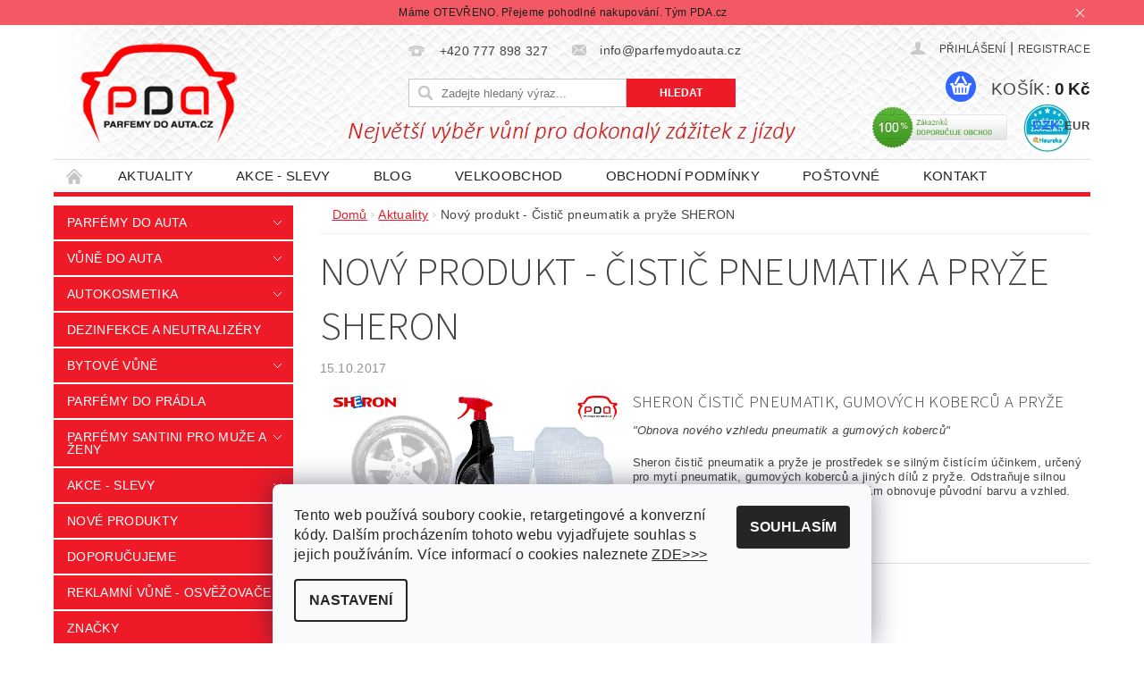

--- FILE ---
content_type: text/html; charset=utf-8
request_url: https://www.parfemydoauta.cz/aktuality-vune-do-auta-a-autokosmetika/novinka-cistic-pneumatik-a-pryze-sheron/
body_size: 25383
content:
<!DOCTYPE html>
<html id="css" xml:lang='cs' lang='cs' class="external-fonts-loaded">
    <head>
        <link rel="preconnect" href="https://cdn.myshoptet.com" /><link rel="dns-prefetch" href="https://cdn.myshoptet.com" /><link rel="preload" href="https://cdn.myshoptet.com/prj/dist/master/cms/libs/jquery/jquery-1.11.3.min.js" as="script" />        <script>
dataLayer = [];
dataLayer.push({'shoptet' : {
    "pageId": 778,
    "pageType": "article",
    "currency": "CZK",
    "currencyInfo": {
        "decimalSeparator": ",",
        "exchangeRate": 1,
        "priceDecimalPlaces": 2,
        "symbol": "K\u010d",
        "symbolLeft": 0,
        "thousandSeparator": " "
    },
    "language": "cs",
    "projectId": 115077,
    "cartInfo": {
        "id": null,
        "freeShipping": false,
        "freeShippingFrom": null,
        "leftToFreeGift": {
            "formattedPrice": "1 000 K\u010d",
            "priceLeft": 1000
        },
        "freeGift": false,
        "leftToFreeShipping": {
            "priceLeft": null,
            "dependOnRegion": null,
            "formattedPrice": null
        },
        "discountCoupon": [],
        "getNoBillingShippingPrice": {
            "withoutVat": 0,
            "vat": 0,
            "withVat": 0
        },
        "cartItems": [],
        "taxMode": "ORDINARY"
    },
    "cart": [],
    "customer": {
        "priceRatio": 1,
        "priceListId": 1,
        "groupId": null,
        "registered": false,
        "mainAccount": false
    }
}});
dataLayer.push({'cookie_consent' : {
    "marketing": "denied",
    "analytics": "denied"
}});
document.addEventListener('DOMContentLoaded', function() {
    shoptet.consent.onAccept(function(agreements) {
        if (agreements.length == 0) {
            return;
        }
        dataLayer.push({
            'cookie_consent' : {
                'marketing' : (agreements.includes(shoptet.config.cookiesConsentOptPersonalisation)
                    ? 'granted' : 'denied'),
                'analytics': (agreements.includes(shoptet.config.cookiesConsentOptAnalytics)
                    ? 'granted' : 'denied')
            },
            'event': 'cookie_consent'
        });
    });
});
</script>

        <meta http-equiv="content-type" content="text/html; charset=utf-8" />
        <title>NOVINKA Čistič pneumatik a pryže SHERON | Parfémy do auta.cz</title>

        <meta name="viewport" content="width=device-width, initial-scale=1.0" />
        <meta name="format-detection" content="telephone=no" />

        
            <meta property="og:type" content="article"><meta property="og:site_name" content="parfemydoauta.cz"><meta property="og:url" content="https://www.parfemydoauta.cz/aktuality-vune-do-auta-a-autokosmetika/novinka-cistic-pneumatik-a-pryze-sheron/"><meta property="og:title" content="NOVINKA Čistič pneumatik a pryže SHERON | Parfémy do auta.cz"><meta name="author" content="Parfémy do auta.cz"><meta name="web_author" content="Shoptet.cz"><meta name="dcterms.rightsHolder" content="www.parfemydoauta.cz"><meta name="robots" content="index,follow"><meta property="og:image" content="https://cdn.myshoptet.com/usr/www.parfemydoauta.cz/user/front_images/hp.jpg?t=1769046095"><meta property="og:description" content="Jak čistit gumové koberce a pneumatiky? Nový produkt Sheron čistič pneumatik a pryže je prostředek se silným čistícím účinkem, určený pro mytí pneumatik, gumových koberců a jiných dílů z pryže."><meta name="description" content="Jak čistit gumové koberce a pneumatiky? Nový produkt Sheron čistič pneumatik a pryže je prostředek se silným čistícím účinkem, určený pro mytí pneumatik, gumových koberců a jiných dílů z pryže."><meta property="article:published_time" content="15.10.2017"><meta property="article:section" content="Nový produkt - Čistič pneumatik a pryže SHERON">
        


        
        <noscript>
            <style media="screen">
                #category-filter-hover {
                    display: block !important;
                }
            </style>
        </noscript>
        
    <link href="https://cdn.myshoptet.com/prj/dist/master/cms/templates/frontend_templates/shared/css/font-face/source-sans-3.css" rel="stylesheet"><link href="https://cdn.myshoptet.com/prj/dist/master/shop/dist/font-shoptet-04.css.7d79974e5b4cdb582ad8.css" rel="stylesheet">    <script>
        var oldBrowser = false;
    </script>
    <!--[if lt IE 9]>
        <script src="https://cdnjs.cloudflare.com/ajax/libs/html5shiv/3.7.3/html5shiv.js"></script>
        <script>
            var oldBrowser = '<strong>Upozornění!</strong> Používáte zastaralý prohlížeč, který již není podporován. Prosím <a href="https://www.whatismybrowser.com/" target="_blank" rel="nofollow">aktualizujte svůj prohlížeč</a> a zvyšte své UX.';
        </script>
    <![endif]-->

        <style>:root {--color-primary: #ee1a28;--color-primary-h: 356;--color-primary-s: 86%;--color-primary-l: 52%;--color-primary-hover: #0255ef;--color-primary-hover-h: 219;--color-primary-hover-s: 98%;--color-primary-hover-l: 47%;--color-secondary: #3166ff;--color-secondary-h: 225;--color-secondary-s: 100%;--color-secondary-l: 60%;--color-secondary-hover: #32cb00;--color-secondary-hover-h: 105;--color-secondary-hover-s: 100%;--color-secondary-hover-l: 40%;--color-tertiary: #000000;--color-tertiary-h: 0;--color-tertiary-s: 0%;--color-tertiary-l: 0%;--color-tertiary-hover: #000000;--color-tertiary-hover-h: 0;--color-tertiary-hover-s: 0%;--color-tertiary-hover-l: 0%;--color-header-background: #ffffff;--template-font: "sans-serif";--template-headings-font: "Source Sans 3";--header-background-url: url("https://cdn.myshoptet.com/usr/www.parfemydoauta.cz/user/header_backgrounds/hlavi__ka_eshop_pda_1160x150_9-2018-aktu__n__.jpg");--cookies-notice-background: #F8FAFB;--cookies-notice-color: #252525;--cookies-notice-button-hover: #27263f;--cookies-notice-link-hover: #3b3a5f;--templates-update-management-preview-mode-content: "Náhled aktualizací šablony je aktivní pro váš prohlížeč."}</style>

        <style>:root {--logo-x-position: 21px;--logo-y-position: 1px;--front-image-x-position: 319px;--front-image-y-position: 0px;}</style>

        <link href="https://cdn.myshoptet.com/prj/dist/master/shop/dist/main-04.css.55ec9317567af1708cb4.css" rel="stylesheet" media="screen" />

        <link rel="stylesheet" href="https://cdn.myshoptet.com/prj/dist/master/cms/templates/frontend_templates/_/css/print.css" media="print" />
                            <link rel="shortcut icon" href="/favicon.ico" type="image/x-icon" />
                                    <link rel="canonical" href="https://www.parfemydoauta.cz/aktuality-vune-do-auta-a-autokosmetika/novinka-cistic-pneumatik-a-pryze-sheron/" />
        
        
        
            <script>
        var _hwq = _hwq || [];
        _hwq.push(['setKey', '8C794FBA5B8E6B09F21AA32BDE2847A2']);
        _hwq.push(['setTopPos', '200']);
        _hwq.push(['showWidget', '21']);
        (function() {
            var ho = document.createElement('script');
            ho.src = 'https://cz.im9.cz/direct/i/gjs.php?n=wdgt&sak=8C794FBA5B8E6B09F21AA32BDE2847A2';
            var s = document.getElementsByTagName('script')[0]; s.parentNode.insertBefore(ho, s);
        })();
    </script>

                
                            <style>
                    /* custom background */
                    #main-wrapper {
                                                                            background-position: top center !important;
                            background-repeat: no-repeat !important;
                                                                            background-attachment: fixed !important;
                                                                    }
                </style>
                    
                <script>var shoptet = shoptet || {};shoptet.abilities = {"about":{"generation":2,"id":"04"},"config":{"category":{"product":{"image_size":"detail_alt_1"}},"navigation_breakpoint":991,"number_of_active_related_products":2,"product_slider":{"autoplay":false,"autoplay_speed":3000,"loop":true,"navigation":true,"pagination":true,"shadow_size":0}},"elements":{"recapitulation_in_checkout":true},"feature":{"directional_thumbnails":false,"extended_ajax_cart":false,"extended_search_whisperer":false,"fixed_header":false,"images_in_menu":false,"product_slider":false,"simple_ajax_cart":true,"smart_labels":false,"tabs_accordion":false,"tabs_responsive":false,"top_navigation_menu":false,"user_action_fullscreen":false}};shoptet.design = {"template":{"name":"Pop","colorVariant":"Ruby"},"layout":{"homepage":"catalog4","subPage":"catalog4","productDetail":"catalog4"},"colorScheme":{"conversionColor":"#3166ff","conversionColorHover":"#32cb00","color1":"#ee1a28","color2":"#0255ef","color3":"#000000","color4":"#000000"},"fonts":{"heading":"Source Sans 3","text":"sans-serif"},"header":{"backgroundImage":"https:\/\/www.parfemydoauta.czuser\/header_backgrounds\/hlavi__ka_eshop_pda_1160x150_9-2018-aktu__n__.jpg","image":null,"logo":"https:\/\/www.parfemydoauta.czuser\/logos\/pda192x150.png","color":"#ffffff"},"background":{"enabled":true,"color":{"enabled":false,"color":"#cbcefb"},"image":{"url":null,"attachment":"fixed","position":"center"}}};shoptet.config = {};shoptet.events = {};shoptet.runtime = {};shoptet.content = shoptet.content || {};shoptet.updates = {};shoptet.messages = [];shoptet.messages['lightboxImg'] = "Obrázek";shoptet.messages['lightboxOf'] = "z";shoptet.messages['more'] = "Více";shoptet.messages['cancel'] = "Zrušit";shoptet.messages['removedItem'] = "Položka byla odstraněna z košíku.";shoptet.messages['discountCouponWarning'] = "Zapomněli jste uplatnit slevový kupón. Pro pokračování jej uplatněte pomocí tlačítka vedle vstupního pole, nebo jej smažte.";shoptet.messages['charsNeeded'] = "Prosím, použijte minimálně 3 znaky!";shoptet.messages['invalidCompanyId'] = "Neplané IČ, povoleny jsou pouze číslice";shoptet.messages['needHelp'] = "Potřebujete pomoc?";shoptet.messages['showContacts'] = "Zobrazit kontakty";shoptet.messages['hideContacts'] = "Skrýt kontakty";shoptet.messages['ajaxError'] = "Došlo k chybě; obnovte prosím stránku a zkuste to znovu.";shoptet.messages['variantWarning'] = "Zvolte prosím variantu produktu.";shoptet.messages['chooseVariant'] = "Zvolte variantu";shoptet.messages['unavailableVariant'] = "Tato varianta není dostupná a není možné ji objednat.";shoptet.messages['withVat'] = "včetně DPH";shoptet.messages['withoutVat'] = "bez DPH";shoptet.messages['toCart'] = "Do košíku";shoptet.messages['emptyCart'] = "Prázdný košík";shoptet.messages['change'] = "Změnit";shoptet.messages['chosenBranch'] = "Zvolená pobočka";shoptet.messages['validatorRequired'] = "Povinné pole";shoptet.messages['validatorEmail'] = "Prosím vložte platnou e-mailovou adresu";shoptet.messages['validatorUrl'] = "Prosím vložte platnou URL adresu";shoptet.messages['validatorDate'] = "Prosím vložte platné datum";shoptet.messages['validatorNumber'] = "Vložte číslo";shoptet.messages['validatorDigits'] = "Prosím vložte pouze číslice";shoptet.messages['validatorCheckbox'] = "Zadejte prosím všechna povinná pole";shoptet.messages['validatorConsent'] = "Bez souhlasu nelze odeslat.";shoptet.messages['validatorPassword'] = "Hesla se neshodují";shoptet.messages['validatorInvalidPhoneNumber'] = "Vyplňte prosím platné telefonní číslo bez předvolby.";shoptet.messages['validatorInvalidPhoneNumberSuggestedRegion'] = "Neplatné číslo — navržený region: %1";shoptet.messages['validatorInvalidCompanyId'] = "Neplatné IČ, musí být ve tvaru jako %1";shoptet.messages['validatorFullName'] = "Nezapomněli jste příjmení?";shoptet.messages['validatorHouseNumber'] = "Prosím zadejte správné číslo domu";shoptet.messages['validatorZipCode'] = "Zadané PSČ neodpovídá zvolené zemi";shoptet.messages['validatorShortPhoneNumber'] = "Telefonní číslo musí mít min. 8 znaků";shoptet.messages['choose-personal-collection'] = "Prosím vyberte místo doručení u osobního odběru, není zvoleno.";shoptet.messages['choose-external-shipping'] = "Upřesněte prosím vybraný způsob dopravy";shoptet.messages['choose-ceska-posta'] = "Pobočka České Pošty není určena, zvolte prosím některou";shoptet.messages['choose-hupostPostaPont'] = "Pobočka Maďarské pošty není vybrána, zvolte prosím nějakou";shoptet.messages['choose-postSk'] = "Pobočka Slovenské pošty není zvolena, vyberte prosím některou";shoptet.messages['choose-ulozenka'] = "Pobočka Uloženky nebyla zvolena, prosím vyberte některou";shoptet.messages['choose-zasilkovna'] = "Pobočka Zásilkovny nebyla zvolena, prosím vyberte některou";shoptet.messages['choose-ppl-cz'] = "Pobočka PPL ParcelShop nebyla vybrána, vyberte prosím jednu";shoptet.messages['choose-glsCz'] = "Pobočka GLS ParcelShop nebyla zvolena, prosím vyberte některou";shoptet.messages['choose-dpd-cz'] = "Ani jedna z poboček služby DPD Parcel Shop nebyla zvolená, prosím vyberte si jednu z možností.";shoptet.messages['watchdogType'] = "Je zapotřebí vybrat jednu z možností u sledování produktu.";shoptet.messages['watchdog-consent-required'] = "Musíte zaškrtnout všechny povinné souhlasy";shoptet.messages['watchdogEmailEmpty'] = "Prosím vyplňte e-mail";shoptet.messages['privacyPolicy'] = 'Musíte souhlasit s ochranou osobních údajů';shoptet.messages['amountChanged'] = '(množství bylo změněno)';shoptet.messages['unavailableCombination'] = 'Není k dispozici v této kombinaci';shoptet.messages['specifyShippingMethod'] = 'Upřesněte dopravu';shoptet.messages['PIScountryOptionMoreBanks'] = 'Možnost platby z %1 bank';shoptet.messages['PIScountryOptionOneBank'] = 'Možnost platby z 1 banky';shoptet.messages['PIScurrencyInfoCZK'] = 'V měně CZK lze zaplatit pouze prostřednictvím českých bank.';shoptet.messages['PIScurrencyInfoHUF'] = 'V měně HUF lze zaplatit pouze prostřednictvím maďarských bank.';shoptet.messages['validatorVatIdWaiting'] = "Ověřujeme";shoptet.messages['validatorVatIdValid'] = "Ověřeno";shoptet.messages['validatorVatIdInvalid'] = "DIČ se nepodařilo ověřit, i přesto můžete objednávku dokončit";shoptet.messages['validatorVatIdInvalidOrderForbid'] = "Zadané DIČ nelze nyní ověřit, protože služba ověřování je dočasně nedostupná. Zkuste opakovat zadání později, nebo DIČ vymažte s vaši objednávku dokončete v režimu OSS. Případně kontaktujte prodejce.";shoptet.messages['validatorVatIdInvalidOssRegime'] = "Zadané DIČ nemůže být ověřeno, protože služba ověřování je dočasně nedostupná. Vaše objednávka bude dokončena v režimu OSS. Případně kontaktujte prodejce.";shoptet.messages['previous'] = "Předchozí";shoptet.messages['next'] = "Následující";shoptet.messages['close'] = "Zavřít";shoptet.messages['imageWithoutAlt'] = "Tento obrázek nemá popisek";shoptet.messages['newQuantity'] = "Nové množství:";shoptet.messages['currentQuantity'] = "Aktuální množství:";shoptet.messages['quantityRange'] = "Prosím vložte číslo v rozmezí %1 a %2";shoptet.messages['skipped'] = "Přeskočeno";shoptet.messages.validator = {};shoptet.messages.validator.nameRequired = "Zadejte jméno a příjmení.";shoptet.messages.validator.emailRequired = "Zadejte e-mailovou adresu (např. jan.novak@example.com).";shoptet.messages.validator.phoneRequired = "Zadejte telefonní číslo.";shoptet.messages.validator.messageRequired = "Napište komentář.";shoptet.messages.validator.descriptionRequired = shoptet.messages.validator.messageRequired;shoptet.messages.validator.captchaRequired = "Vyplňte bezpečnostní kontrolu.";shoptet.messages.validator.consentsRequired = "Potvrďte svůj souhlas.";shoptet.messages.validator.scoreRequired = "Zadejte počet hvězdiček.";shoptet.messages.validator.passwordRequired = "Zadejte heslo, které bude obsahovat min. 4 znaky.";shoptet.messages.validator.passwordAgainRequired = shoptet.messages.validator.passwordRequired;shoptet.messages.validator.currentPasswordRequired = shoptet.messages.validator.passwordRequired;shoptet.messages.validator.birthdateRequired = "Zadejte datum narození.";shoptet.messages.validator.billFullNameRequired = "Zadejte jméno a příjmení.";shoptet.messages.validator.deliveryFullNameRequired = shoptet.messages.validator.billFullNameRequired;shoptet.messages.validator.billStreetRequired = "Zadejte název ulice.";shoptet.messages.validator.deliveryStreetRequired = shoptet.messages.validator.billStreetRequired;shoptet.messages.validator.billHouseNumberRequired = "Zadejte číslo domu.";shoptet.messages.validator.deliveryHouseNumberRequired = shoptet.messages.validator.billHouseNumberRequired;shoptet.messages.validator.billZipRequired = "Zadejte PSČ.";shoptet.messages.validator.deliveryZipRequired = shoptet.messages.validator.billZipRequired;shoptet.messages.validator.billCityRequired = "Zadejte název města.";shoptet.messages.validator.deliveryCityRequired = shoptet.messages.validator.billCityRequired;shoptet.messages.validator.companyIdRequired = "Zadejte IČ.";shoptet.messages.validator.vatIdRequired = "Zadejte DIČ.";shoptet.messages.validator.billCompanyRequired = "Zadejte název společnosti.";shoptet.messages['loading'] = "Načítám…";shoptet.messages['stillLoading'] = "Stále načítám…";shoptet.messages['loadingFailed'] = "Načtení se nezdařilo. Zkuste to znovu.";shoptet.messages['productsSorted'] = "Produkty seřazeny.";shoptet.messages['formLoadingFailed'] = "Formulář se nepodařilo načíst. Zkuste to prosím znovu.";shoptet.messages.moreInfo = "Více informací";shoptet.config.showAdvancedOrder = true;shoptet.config.orderingProcess = {active: false,step: false};shoptet.config.documentsRounding = '3';shoptet.config.documentPriceDecimalPlaces = '0';shoptet.config.thousandSeparator = ' ';shoptet.config.decSeparator = ',';shoptet.config.decPlaces = '2';shoptet.config.decPlacesSystemDefault = '2';shoptet.config.currencySymbol = 'Kč';shoptet.config.currencySymbolLeft = '0';shoptet.config.defaultVatIncluded = 1;shoptet.config.defaultProductMaxAmount = 9999;shoptet.config.inStockAvailabilityId = -1;shoptet.config.defaultProductMaxAmount = 9999;shoptet.config.inStockAvailabilityId = -1;shoptet.config.cartActionUrl = '/action/Cart';shoptet.config.advancedOrderUrl = '/action/Cart/GetExtendedOrder/';shoptet.config.cartContentUrl = '/action/Cart/GetCartContent/';shoptet.config.stockAmountUrl = '/action/ProductStockAmount/';shoptet.config.addToCartUrl = '/action/Cart/addCartItem/';shoptet.config.removeFromCartUrl = '/action/Cart/deleteCartItem/';shoptet.config.updateCartUrl = '/action/Cart/setCartItemAmount/';shoptet.config.addDiscountCouponUrl = '/action/Cart/addDiscountCoupon/';shoptet.config.setSelectedGiftUrl = '/action/Cart/setSelectedGift/';shoptet.config.rateProduct = '/action/ProductDetail/RateProduct/';shoptet.config.customerDataUrl = '/action/OrderingProcess/step2CustomerAjax/';shoptet.config.registerUrl = '/registrace/';shoptet.config.agreementCookieName = 'site-agreement';shoptet.config.cookiesConsentUrl = '/action/CustomerCookieConsent/';shoptet.config.cookiesConsentIsActive = 1;shoptet.config.cookiesConsentOptAnalytics = 'analytics';shoptet.config.cookiesConsentOptPersonalisation = 'personalisation';shoptet.config.cookiesConsentOptNone = 'none';shoptet.config.cookiesConsentRefuseDuration = 7;shoptet.config.cookiesConsentName = 'CookiesConsent';shoptet.config.agreementCookieExpire = 1;shoptet.config.cookiesConsentSettingsUrl = '/cookies-settings/';shoptet.config.fonts = {"google":{"attributes":"300,400,600,700,900:latin-ext","families":["Source Sans 3"],"urls":["https:\/\/cdn.myshoptet.com\/prj\/dist\/master\/cms\/templates\/frontend_templates\/shared\/css\/font-face\/source-sans-3.css"]},"custom":{"families":["shoptet"],"urls":["https:\/\/cdn.myshoptet.com\/prj\/dist\/master\/shop\/dist\/font-shoptet-04.css.7d79974e5b4cdb582ad8.css"]}};shoptet.config.mobileHeaderVersion = '1';shoptet.config.fbCAPIEnabled = false;shoptet.config.fbPixelEnabled = true;shoptet.config.fbCAPIUrl = '/action/FacebookCAPI/';shoptet.content.regexp = /strana-[0-9]+[\/]/g;shoptet.content.colorboxHeader = '<div class="colorbox-html-content">';shoptet.content.colorboxFooter = '</div>';shoptet.customer = {};shoptet.csrf = shoptet.csrf || {};shoptet.csrf.token = 'csrf_L2a++PgFe795fa791a71e340';shoptet.csrf.invalidTokenModal = '<div><h2>Přihlaste se prosím znovu</h2><p>Omlouváme se, ale Váš CSRF token pravděpodobně vypršel. Abychom mohli udržet Vaši bezpečnost na co největší úrovni potřebujeme, abyste se znovu přihlásili.</p><p>Děkujeme za pochopení.</p><div><a href="/login/?backTo=%2Faktuality-vune-do-auta-a-autokosmetika%2Fnovinka-cistic-pneumatik-a-pryze-sheron%2F">Přihlášení</a></div></div> ';shoptet.csrf.formsSelector = 'csrf-enabled';shoptet.csrf.submitListener = true;shoptet.csrf.validateURL = '/action/ValidateCSRFToken/Index/';shoptet.csrf.refreshURL = '/action/RefreshCSRFTokenNew/Index/';shoptet.csrf.enabled = true;shoptet.config.googleAnalytics ||= {};shoptet.config.googleAnalytics.isGa4Enabled = true;shoptet.config.googleAnalytics.route ||= {};shoptet.config.googleAnalytics.route.ua = "UA";shoptet.config.googleAnalytics.route.ga4 = "GA4";shoptet.config.ums_a11y_category_page = true;shoptet.config.discussion_rating_forms = false;shoptet.config.ums_forms_redesign = false;shoptet.config.showPriceWithoutVat = '';shoptet.config.ums_a11y_login = false;</script>
        <script src="https://cdn.myshoptet.com/prj/dist/master/cms/libs/jquery/jquery-1.11.3.min.js"></script><script src="https://cdn.myshoptet.com/prj/dist/master/cms/libs/jquery/jquery-migrate-1.4.1.min.js"></script><script src="https://cdn.myshoptet.com/prj/dist/master/cms/libs/jquery/jquery-ui-1.8.24.min.js"></script>
    <script src="https://cdn.myshoptet.com/prj/dist/master/shop/dist/main-04.js.cd0f12ca7fcb266dd765.js"></script>
<script src="https://cdn.myshoptet.com/prj/dist/master/shop/dist/shared-2g.js.aa13ef3ecca51cd89ec5.js"></script><script src="https://cdn.myshoptet.com/prj/dist/master/cms/libs/jqueryui/i18n/datepicker-cs.js"></script><script>if (window.self !== window.top) {const script = document.createElement('script');script.type = 'module';script.src = "https://cdn.myshoptet.com/prj/dist/master/shop/dist/editorPreview.js.e7168e827271d1c16a1d.js";document.body.appendChild(script);}</script>        <script>
            jQuery.extend(jQuery.cybergenicsFormValidator.messages, {
                required: "Povinné pole",
                email: "Prosím vložte platnou e-mailovou adresu",
                url: "Prosím vložte platnou URL adresu",
                date: "Prosím vložte platné datum",
                number: "Vložte číslo",
                digits: "Prosím vložte pouze číslice",
                checkbox: "Zadejte prosím všechna povinná pole",
                validatorConsent: "Bez souhlasu nelze odeslat.",
                password: "Hesla se neshodují",
                invalidPhoneNumber: "Vyplňte prosím platné telefonní číslo bez předvolby.",
                invalidCompanyId: 'Nevalidní IČ, musí mít přesně 8 čísel (před kratší IČ lze dát nuly)',
                fullName: "Nezapomněli jste příjmení?",
                zipCode: "Zadané PSČ neodpovídá zvolené zemi",
                houseNumber: "Prosím zadejte správné číslo domu",
                shortPhoneNumber: "Telefonní číslo musí mít min. 8 znaků",
                privacyPolicy: "Musíte souhlasit s ochranou osobních údajů"
            });
        </script>
                                    
                
        
        <!-- User include -->
                <!-- api 427(81) html code header -->
<link rel="stylesheet" href="https://cdn.myshoptet.com/usr/api2.dklab.cz/user/documents/_doplnky/instagram/115077/8/115077_8.css" type="text/css" /><style>
        :root {
            --dklab-instagram-header-color: #000000;  
            --dklab-instagram-header-background: #DDDDDD;  
            --dklab-instagram-font-weight: 400;
            --dklab-instagram-font-size: 180%;
            --dklab-instagram-logoUrl: url(https://cdn.myshoptet.com/usr/api2.dklab.cz/user/documents/_doplnky/instagram/img/psaci-cerna.png); 
            --dklab-instagram-logo-size-width: 141px;
            --dklab-instagram-logo-size-height: 40px;                        
            --dklab-instagram-hover-content: "\e901";                        
            --dklab-instagram-padding: 0px;                        
            --dklab-instagram-border-color: #888888;
            
        }
        </style>
<!-- api 608(256) html code header -->
<link rel="stylesheet" href="https://cdn.myshoptet.com/usr/api2.dklab.cz/user/documents/_doplnky/bannery/115077/3479/115077_3479.css" type="text/css" /><style>
        :root {
            --dklab-bannery-b-hp-padding: 5px;
            --dklab-bannery-b-hp-box-padding: 5px;
            --dklab-bannery-b-hp-big-screen: 25%;
            --dklab-bannery-b-hp-medium-screen: 25%;
            --dklab-bannery-b-hp-small-screen: 25%;
            --dklab-bannery-b-hp-tablet-screen: 25%;
            --dklab-bannery-b-hp-mobile-screen: 50%;

            --dklab-bannery-i-hp-icon-color: #FFFFFF;
            --dklab-bannery-i-hp-color: #000000;
            --dklab-bannery-i-hp-background: #FFFFFF;            
            
            --dklab-bannery-i-d-icon-color: #FFFFFF;
            --dklab-bannery-i-d-color: #000000;
            --dklab-bannery-i-d-background: #FFFFFF;


            --dklab-bannery-i-hp-w-big-screen: 4;
            --dklab-bannery-i-hp-w-medium-screen: 4;
            --dklab-bannery-i-hp-w-small-screen: 4;
            --dklab-bannery-i-hp-w-tablet-screen: 4;
            --dklab-bannery-i-hp-w-mobile-screen: 2;
            
            --dklab-bannery-i-d-w-big-screen: 4;
            --dklab-bannery-i-d-w-medium-screen: 4;
            --dklab-bannery-i-d-w-small-screen: 4;
            --dklab-bannery-i-d-w-tablet-screen: 4;
            --dklab-bannery-i-d-w-mobile-screen: 0;

        }</style>
<!-- api 706(352) html code header -->
<link rel="stylesheet" href="https://cdn.myshoptet.com/usr/api2.dklab.cz/user/documents/_doplnky/zalozky/115077/644/115077_644.css" type="text/css" /><style>
        :root {
            
        }
        </style>
<!-- api 473(125) html code header -->

                <style>
                    #order-billing-methods .radio-wrapper[data-guid="29caffca-9b1e-11ed-8eb3-0cc47a6c92bc"]:not(.cggooglepay), #order-billing-methods .radio-wrapper[data-guid="409f2d0a-f458-11eb-a065-0cc47a6c92bc"]:not(.cgapplepay) {
                        display: none;
                    }
                </style>
                <script type="text/javascript">
                    document.addEventListener('DOMContentLoaded', function() {
                        if (getShoptetDataLayer('pageType') === 'billingAndShipping') {
                            
                try {
                    if (window.ApplePaySession && window.ApplePaySession.canMakePayments()) {
                        document.querySelector('#order-billing-methods .radio-wrapper[data-guid="409f2d0a-f458-11eb-a065-0cc47a6c92bc"]').classList.add('cgapplepay');
                    }
                } catch (err) {} 
            
                            
                const cgBaseCardPaymentMethod = {
                        type: 'CARD',
                        parameters: {
                            allowedAuthMethods: ["PAN_ONLY", "CRYPTOGRAM_3DS"],
                            allowedCardNetworks: [/*"AMEX", "DISCOVER", "INTERAC", "JCB",*/ "MASTERCARD", "VISA"]
                        }
                };
                
                function cgLoadScript(src, callback)
                {
                    var s,
                        r,
                        t;
                    r = false;
                    s = document.createElement('script');
                    s.type = 'text/javascript';
                    s.src = src;
                    s.onload = s.onreadystatechange = function() {
                        if ( !r && (!this.readyState || this.readyState == 'complete') )
                        {
                            r = true;
                            callback();
                        }
                    };
                    t = document.getElementsByTagName('script')[0];
                    t.parentNode.insertBefore(s, t);
                } 
                
                function cgGetGoogleIsReadyToPayRequest() {
                    return Object.assign(
                        {},
                        {
                            apiVersion: 2,
                            apiVersionMinor: 0
                        },
                        {
                            allowedPaymentMethods: [cgBaseCardPaymentMethod]
                        }
                    );
                }

                function onCgGooglePayLoaded() {
                    let paymentsClient = new google.payments.api.PaymentsClient({environment: 'PRODUCTION'});
                    paymentsClient.isReadyToPay(cgGetGoogleIsReadyToPayRequest()).then(function(response) {
                        if (response.result) {
                            document.querySelector('#order-billing-methods .radio-wrapper[data-guid="29caffca-9b1e-11ed-8eb3-0cc47a6c92bc"]').classList.add('cggooglepay');	 	 	 	 	 
                        }
                    })
                    .catch(function(err) {});
                }
                
                cgLoadScript('https://pay.google.com/gp/p/js/pay.js', onCgGooglePayLoaded);
            
                        }
                    });
                </script> 
                
<!-- service 427(81) html code header -->
<link rel="stylesheet" href="https://cdn.myshoptet.com/usr/api2.dklab.cz/user/documents/_doplnky/instagram/font/instagramplus.css" type="text/css" />

<!-- service 605(253) html code header -->
<link rel="stylesheet" href="https://cdn.myshoptet.com/usr/shoptet.tomashlad.eu/user/documents/extras/notifications-v2/screen.min.css?v=26"/>

<!-- service 608(256) html code header -->
<link rel="stylesheet" href="https://cdn.myshoptet.com/usr/api.dklab.cz/user/documents/fontawesome/css/all.css?v=1.02" type="text/css" />
<!-- project html code header -->
<script type="text/javascript">

/***********************************************
* Disable Text Selection script- (c) Dynamic Drive DHTML code library (www.dynamicdrive.com)
* Please keep this notice intact
* Visit Dynamic Drive at http://www.dynamicdrive.com/ for full source code
***********************************************/

function disableSelection(target){
if (typeof target.onselectstart!="undefined") //IE route
	target.onselectstart=function(){return false}
else if (typeof target.style.MozUserSelect!="undefined") //Firefox route
	target.style.MozUserSelect="none"
else //All other route (ie: Opera)
	target.onmousedown=function(){return false}
target.style.cursor = "default"
}
//Sample usages
//disableSelection(document.body) //Disable text selection on entire body
//disableSelection(document.getElementById("mydiv")) //Disable text selection on element with id="mydiv"
</script>


<script type="text/javascript">
$(window).load(function(){ $('#add-note').attr('checked', true); $('#note-box, #note').removeAttr('style').removeClass('js-hidden'); });
</script>

<style>
.pagination a, .pagination strong {font-size: 25px !important;}
.s-page{background: url("/user/documents/upload/tlačítko další.jpg") #02a3d9 !important; color: #red !important; padding: 14px !important; background-size: 28px auto !important;}
.s-page:first-child{background: url("/user/documents/upload/tlačítko další - doleva.jpg") #02a3d9 !important; background-size: 28px auto !important;}
</style>

<meta name="seznam-wmt" content="l93M58BGijfO9RTfmVCOog4bTdMnAI8p" />

<meta name="google-site-verification" content="NRL22v90HmX5Yg6uQ7gbo8MRog8R_nD3oVF3u1VIpE4" />

<link href="https://maxcdn.bootstrapcdn.com/font-awesome/4.5.0/css/font-awesome.min.css" rel="stylesheet" type="text/css" />
<link href="/user/documents/blacktwist/style.min.css" rel="stylesheet" type="text/css" />

<style>
@media screen and (max-width: 640px) {
.product-code, .p-type-descr, .p-detail .shortDescription {display: block !important;}
}
.row{max-width: 1190px;}
@media screen and (min-width: 1440px) {
.row{max-width: 1418px;}
}
.categories.expandable .topic a {width: 100%;}
.categories .topic:hover a {background-color: transparent;}
.categories .topic:hover {background-color: #ee1a28;}
</style>

<style>
#manufacturer-filter{display: none;}
.advanced-order .add-text{background-color: #fff; padding: 5px 0;}
#summary  .add-text{background-color: #f2f2f2;line-height: 24px;margin-top: 3px;}
@media screen and (max-width: 991px) {
#summary  .add-text{background-color: #fff;}
}
</style>

<!-- Pixel Code for https://notifikacka.cz/ -->
<script async src="https://notifikacka.cz/pixel/270cdbe67692c70874d71b66eddca624"></script>
<!-- END Pixel Code -->

        <!-- /User include -->
                                <!-- Global site tag (gtag.js) - Google Analytics -->
    <script async src="https://www.googletagmanager.com/gtag/js?id=UA-57339604-1"></script>
    <script>
        
        window.dataLayer = window.dataLayer || [];
        function gtag(){dataLayer.push(arguments);}
        

                    console.debug('default consent data');

            gtag('consent', 'default', {"ad_storage":"denied","analytics_storage":"denied","ad_user_data":"denied","ad_personalization":"denied","wait_for_update":500});
            dataLayer.push({
                'event': 'default_consent'
            });
        
        gtag('js', new Date());

                gtag('config', 'UA-57339604-1', { 'groups': "UA" });
        
        
        
        
        
        
        
        
        
        
        
        
        
        
        
        
        
        
        
        
        document.addEventListener('DOMContentLoaded', function() {
            if (typeof shoptet.tracking !== 'undefined') {
                for (var id in shoptet.tracking.bannersList) {
                    gtag('event', 'view_promotion', {
                        "send_to": "UA",
                        "promotions": [
                            {
                                "id": shoptet.tracking.bannersList[id].id,
                                "name": shoptet.tracking.bannersList[id].name,
                                "position": shoptet.tracking.bannersList[id].position
                            }
                        ]
                    });
                }
            }

            shoptet.consent.onAccept(function(agreements) {
                if (agreements.length !== 0) {
                    console.debug('gtag consent accept');
                    var gtagConsentPayload =  {
                        'ad_storage': agreements.includes(shoptet.config.cookiesConsentOptPersonalisation)
                            ? 'granted' : 'denied',
                        'analytics_storage': agreements.includes(shoptet.config.cookiesConsentOptAnalytics)
                            ? 'granted' : 'denied',
                                                                                                'ad_user_data': agreements.includes(shoptet.config.cookiesConsentOptPersonalisation)
                            ? 'granted' : 'denied',
                        'ad_personalization': agreements.includes(shoptet.config.cookiesConsentOptPersonalisation)
                            ? 'granted' : 'denied',
                        };
                    console.debug('update consent data', gtagConsentPayload);
                    gtag('consent', 'update', gtagConsentPayload);
                    dataLayer.push(
                        { 'event': 'update_consent' }
                    );
                }
            });
        });
    </script>

                <!-- Facebook Pixel Code -->
<script type="text/plain" data-cookiecategory="analytics">
!function(f,b,e,v,n,t,s){if(f.fbq)return;n=f.fbq=function(){n.callMethod?
            n.callMethod.apply(n,arguments):n.queue.push(arguments)};if(!f._fbq)f._fbq=n;
            n.push=n;n.loaded=!0;n.version='2.0';n.queue=[];t=b.createElement(e);t.async=!0;
            t.src=v;s=b.getElementsByTagName(e)[0];s.parentNode.insertBefore(t,s)}(window,
            document,'script','//connect.facebook.net/en_US/fbevents.js');
$(document).ready(function(){
fbq('set', 'autoConfig', 'false', '143152980617461')
fbq("init", "143152980617461", {}, { agent:"plshoptet" });
fbq("track", "PageView",{}, {"eventID":"9ff913687cdcb2c951c3e3f9c11434fb"});
window.dataLayer = window.dataLayer || [];
dataLayer.push({"fbpixel": "loaded","event": "fbloaded"});
});
</script>
<noscript>
<img height="1" width="1" style="display:none" src="https://www.facebook.com/tr?id=143152980617461&ev=PageView&noscript=1"/>
</noscript>
<!-- End Facebook Pixel Code -->

                <!-- Start Srovname.cz Pixel -->
<script type="text/plain" data-cookiecategory="analytics">
    !(function (e, n, t, a, s, o, r) {
        e[a] ||
        (((s = e[a] = function () {
            s.process ? s.process.apply(s, arguments) : s.queue.push(arguments);
        }).queue = []),
            ((o = n.createElement(t)).async = 1),
            (o.src = "https://tracking.srovname.cz/srovnamepixel.js"),
            (o.dataset.srv9 = "1"),
            (r = n.getElementsByTagName(t)[0]).parentNode.insertBefore(o, r));
    })(window, document, "script", "srovname");
    srovname("init", "656d553d958763779ffb5e48ec70cdf6");
</script>
<!-- End Srovname.cz Pixel -->
                                    </head>
    <body class="desktop id-778 in-aktuality-vune-do-auta-a-autokosmetika template-04 type-post ajax-add-to-cart">
        
        <div id="fb-root"></div>
        <script>
            window.fbAsyncInit = function() {
                FB.init({
//                    appId            : 'your-app-id',
                    autoLogAppEvents : true,
                    xfbml            : true,
                    version          : 'v19.0'
                });
            };
        </script>
        <script async defer crossorigin="anonymous" src="https://connect.facebook.net/cs_CZ/sdk.js"></script>
        
            <div class="site-msg information small-12">
        <div class="row small-12">
            <div class="column">
                <div class="text">
                    Máme OTEVŘENO. Přejeme pohodlné nakupování. Tým PDA.cz
                </div>

                <div class="close js-close-information-msg"></div>
            </div>
        </div>
    </div>
        
        
        <div id="main-wrapper">
            <div id="main-wrapper-in" class="large-12 medium-12 small-12">
                <div id="main" class="large-12 medium-12 small-12 row">

                    

                    <div id="header" class="large-12 medium-12 small-12 columns">
                        <header id="header-in" class="large-12 medium-12 small-12 clearfix">
                            
<div class="row currable">
    
                        <div class="large-4 medium-4 small-6 columns">
                        <a href="/" title="Parfémy do auta.cz" id="logo" data-testid="linkWebsiteLogo"><img src="https://cdn.myshoptet.com/usr/www.parfemydoauta.cz/user/logos/pda192x150.png" alt="Parfémy do auta.cz" /></a>
        </div>
    
    
        <div class="large-4 medium-4 small-12 columns">
                                                <div class="large-12 row collapse header-contacts">
                                                                                       <div class="large-6 medium-12 small-12 header-phone columns left">
                    <a href="tel:+420777898327" title="Telefon"><span>+420 777 898 327</span></a>
                    </div>
                                                    <div class="large-6 medium-12 small-12 header-email columns left">
                                                    <a href="mailto:info@parfemydoauta.cz"><span>info@parfemydoauta.cz</span></a>
                                            </div>
                            </div>
            
                        <div class="searchform large-12 medium-12 small-12" itemscope itemtype="https://schema.org/WebSite">
                <meta itemprop="headline" content="Aktuality"/>
<meta itemprop="url" content="https://www.parfemydoauta.cz"/>
        <meta itemprop="text" content="Jak čistit gumové koberce a pneumatiky? Nový produkt Sheron čistič pneumatik a pryže je prostředek se silným čistícím účinkem, určený pro mytí pneumatik, gumových koberců a jiných dílů z pryže."/>

                <form class="search-whisperer-wrap-v1 search-whisperer-wrap" action="/action/ProductSearch/prepareString/" method="post" itemprop="potentialAction" itemscope itemtype="https://schema.org/SearchAction" data-testid="searchForm">
                    <fieldset>
                        <meta itemprop="target" content="https://www.parfemydoauta.cz/vyhledavani/?string={string}"/>
                        <div class="large-8 medium-8 small-12 left">
                            <input type="hidden" name="language" value="cs" />
                            <input type="search" name="string" itemprop="query-input" class="s-word" placeholder="Zadejte hledaný výraz..." autocomplete="off" data-testid="searchInput" />
                        </div>
                        <div class="tar large-4 medium-4 small-2 left b-search-wrap">
                            <input type="submit" value="Hledat" class="b-search tiny button" data-testid="searchBtn" />
                        </div>
                        <div class="search-whisperer-container-js"></div>
                        <div class="search-notice large-12 medium-12 small-12" data-testid="searchMsg">Prosím, použijte minimálně 3 znaky!</div>
                    </fieldset>
                </form>
            </div>
        </div>
    
    
        <div class="large-4 medium-4 small-12 columns">
                        <div id="top-links" class="large-12 medium-12 small-12">
                <span class="responsive-mobile-visible responsive-all-hidden box-account-links-trigger-wrap">
                    <span class="box-account-links-trigger"></span>
                </span>
                <ul class="responsive-mobile-hidden box-account-links list-inline list-reset">
                    
                                                                                                                        <li>
                                        <a class="icon-account-login" href="/login/?backTo=%2Faktuality-vune-do-auta-a-autokosmetika%2Fnovinka-cistic-pneumatik-a-pryze-sheron%2F" title="Přihlášení" data-testid="signin" rel="nofollow"><span>Přihlášení</span></a>
                                    </li>
                                    <li>
                                        <span class="responsive-mobile-hidden"> |</span>
                                        <a href="/registrace/" title="Registrace" data-testid="headerSignup" rel="nofollow">Registrace</a>
                                    </li>
                                                                                                        
                </ul>
            </div>
                                        <div id="langs-curr">
                    <strong>
                                                    <a href="/action/Currency/changeCurrency/?currencyCode=CZK" title="CZK" class="active" rel="nofollow">CZK</a>
                                                    <a href="/action/Currency/changeCurrency/?currencyCode=EUR" title="EUR" rel="nofollow">EUR</a>
                                            </strong>
                </div>
            
                                            
                <div class="place-cart-here">
                    <div id="header-cart-wrapper" class="header-cart-wrapper menu-element-wrap">
    <a href="/kosik/" id="header-cart" class="header-cart" data-testid="headerCart" rel="nofollow">
        <span class="responsive-mobile-hidden">Košík:</span>
        
        <strong class="header-cart-price" data-testid="headerCartPrice">
            0 Kč
        </strong>
    </a>

    <div id="cart-recapitulation" class="cart-recapitulation menu-element-submenu align-right hover-hidden" data-testid="popupCartWidget">
                    <div class="cart-reca-single darken tac" data-testid="cartTitle">
                Váš nákupní košík je prázdný            </div>
            </div>
</div>
                </div>
                    </div>
    
</div>

             <nav id="menu" class="large-12 medium-12 small-12"><ul class="inline-list list-inline valign-top-inline left"><li class="first-line"><a href="/" id="a-home" data-testid="headerMenuItem">Úvodní stránka</a></li><li class="menu-item-778">    
    <a href="/aktuality-vune-do-auta-a-autokosmetika/" class="active" data-testid="headerMenuItem">
        Aktuality
    </a>
</li><li class="menu-item-851">
    <a href="/slevy-vune-do-auta-autokosmetika/" data-testid="headerMenuItem">
        Akce - slevy
    </a>
</li><li class="menu-item-781">
    <a href="/blog/" data-testid="headerMenuItem">
        Blog
    </a>
</li><li class="menu-item-808">
    <a href="/velkoobchod-parfemy-do-auta/" data-testid="headerMenuItem">
        Velkoobchod
    </a>
</li><li class="menu-item-39">
    <a href="/obchodni-podminky-auto-parfemy-cz/" data-testid="headerMenuItem">
        Obchodní podmínky
    </a>
</li><li class="menu-item-703">
    <a href="/postovne-ceny-parfemy-do-auta-cz/" data-testid="headerMenuItem">
        Poštovné
    </a>
</li><li class="menu-item-29">
    <a href="/kontakt-auto-parfemy-cz/" data-testid="headerMenuItem">
        Kontakt
    </a>
</li><li class="menu-item--51">
    <a href="/hodnoceni-obchodu/" data-testid="headerMenuItem">
        Hodnocení obchodu
    </a>
</li><li class="menu-item-918">
    <a href="/podminky-ochrany-osobnich-udaju/" data-testid="headerMenuItem">
        Podmínky ochrany osobních údajů
    </a>
</li><li class="menu-item-839">
    <a href="/jak-reklamovat-zbozi/" data-testid="headerMenuItem">
        Reklamace zboží
    </a>
</li><li class="menu-item-915">
    <a href="/propagacni-promo-akce/" data-testid="headerMenuItem">
        Promo AKCE 1+1 | 2+1 | 3+1
    </a>
</li><li class="menu-item-833">
    <a href="/informace-slevove-kupony/" data-testid="headerMenuItem">
        Informace - Slevové kupóny
    </a>
</li><li class="menu-item--24">
    <a href="/znacka/" data-testid="headerMenuItem">
        Prodávané značky
    </a>
</li><li class="menu-item-983">
    <a href="/black-friday/" data-testid="headerMenuItem">
        Black Friday | Černý pátek
    </a>
</li></ul><div id="menu-helper-wrapper"><div id="menu-helper" data-testid="hamburgerMenu">&nbsp;</div><ul id="menu-helper-box"></ul></div></nav>

<script>
    $(document).ready(function() {
        checkSearchForm($('.searchform'), "Prosím, použijte minimálně 3 znaky!");
    });
    var userOptions = {
        carousel : {
            stepTimer : 2000,
            fadeTimer : 400
        }
    };
</script>

                        </header>
                    </div>
                    <div id="main-in" class="large-12 medium-12 small-12 columns">
                        <div id="main-in-in" class="large-12 medium-12 small-12">
                            
                            <div id="content" class="large-12 medium-12 small-12 row">
                                
                                                                            <aside id="column-l" class="large-3 medium-3 small-12 columns">
                                            <div id="column-l-in">
                                                                                                                                                    <div class="box-even">
                        
<div id="categories">
                        <div class="categories cat-01 expandable" id="cat-673">
                <div class="topic"><a href="/parfemy-do-auta/">Parfémy do auta</a></div>
        
    <ul >
                    <li ><a href="/mr-mrs-cesare-parfemovany-sprej/" title="Mr&amp;Mrs CESARE parfémovaný sprej">Mr&amp;Mrs CESARE parfémovaný sprej</a>
            </li>                 <li ><a href="/vune-do-auta-little-box-vent-air-car-perfume/" title="L&amp;D Little Box Vent Air Car Perfume">L&amp;D Box Vent Car Perfume</a>
            </li>                 <li ><a href="/vune-do-auta-l-d-car-perfume/" title="Air Car Perfume - Parfémy do auta">L&amp;D Air Car Perfume</a>
            </li>                 <li ><a href="/vune-do-auta-l-d-elite-class/" title="L&amp;D Elite Class - luxusní parfémy do auta">L&amp;D Elite Class</a>
            </li>                 <li ><a href="/vune-do-auta-l-d-little-bottle-car-perfume/" title="L&amp;D Little Bottle Car Perfume">L&amp;D Little Bottle Perfume</a>
            </li>     </ul> 
    </div>
            <div class="categories cat-02 expandable" id="cat-674">
                <div class="topic"><a href="/vune-do-auta/">Vůně do auta</a></div>
        
    <ul >
                    <li ><a href="/mr-mrs-cesare-scented-card-vonna-karta/" title="Mr&amp;Mrs CESARE - Scented card - vonná karta">Mr&amp;Mrs CESARE - Scented card - vonná karta</a>
            </li>                 <li ><a href="/andy-frida/" title="Andy&amp;Frida - Mr &amp; Mrs Fragrance">ANDY &amp; FRIDA</a>
                            </li>                 <li ><a href="/vune-do-auta-air-splash-power-air/" title="Air Splash - POWER AIR">Air Splash</a>
                            </li>                 <li ><a href="/vune-do-auta-california-scents/" title="Car Scents - Voňavé plechovky">California Scents®</a>
            </li>                 <li ><a href="/fresh-cards-perfume-vune-do-auta/" title="Fresh Cards Perfume">Fresh Cards Perfume</a>
                            </li>                 <li ><a href="/zavesne-vune-do-auta-flower-bottle/" title="Závěsné vůně do auta Flower Bottle">Flower Bottle</a>
            </li>                 <li ><a href="/vune-do-auta-panacek-talisman-sheron/" title="Panáček Talisman">Panáček Talisman Sheron</a>
            </li>                 <li ><a href="/vune-do-auta-panacek-little-joe-supair-drive/" title="Panáček Little Joe 3D - Supair Drive">Panáček Little Joe® 3D</a>
                            </li>                 <li ><a href="/vune-do-auta-panacek-niki-mr-mrs-fragrance/" title="Panáček NIKI CLASSIC">Panáček NIKI CLASSIC</a>
            </li>                 <li ><a href="/vune-do-auta-panacek-niki-fashion-mr-mrs-fragrance/" title="Panáček NIKI FASHION">Panáček Niki Fashion</a>
            </li>                 <li ><a href="/panacek-niki-velvet-vune-do-auta/" title="Panáček Niki Velvet Mr&amp;Mrs Fragrance">Panáček NIKI VELVET</a>
                            </li>                 <li ><a href="/panacek-do-auta-cesare-mr-mrs-fragrance/" title="Panáček Cesare Mr&amp;Mrs Fragrance">Panáček Cesare Mr&amp;Mrs </a>
                            </li>                 <li ><a href="/little-bottle-bubblegum-zvykacky/" title="Little Bottle Bubblegum žvýkačky">Little Bottle Bubblegum</a>
            </li>                 <li ><a href="/vune-do-auta-l-d-little-bottle/" title="L&amp;D Little Bottle - Závěsné vůně">L&amp;D Little Bottle</a>
            </li>                 <li ><a href="/vune-do-auta-l-d-organic/" title="L&amp;D Organic Can - Voňavé  plechovky">L&amp;D Organic Can</a>
            </li>                 <li ><a href="/vune-do-auta-senso-deluxe/" title="Senso Deluxe - Gelové vůně">Senso Deluxe</a>
            </li>                 <li ><a href="/vune-do-auta-srdicka-deo-heart-thd/" title="Voňavá srdíčka Deo Heart - THD">Srdíčka Deo Heart</a>
            </li>                 <li ><a href="/vune-do-auta-panacek-niki-nahradni-naplne/" title="Náhradní náplně do panáčka NIKI">Náhradní náplně NIKI</a>
            </li>     </ul> 
    </div>
            <div class="categories cat-01 expandable" id="cat-685">
                <div class="topic"><a href="/autokosmetika-sheron-sonax/">Autokosmetika</a></div>
        
    <ul >
                    <li ><a href="/autokosmetika-sheron-sonax-exterier/" title="Autokosmetika pro exteriér vozu">Pro exteriér vozu</a>
            </li>                 <li ><a href="/autokosmetika-sheron-sonax-interier/" title="Autokosmetika pro interiér vozu">Pro interiér vozu</a>
            </li>                 <li ><a href="/prislusenstvi-autokosmetiky-sheron-a-sonax/" title="Pomůcky a příslušenství pro mytí aut">Příslušenství - pomůcky</a>
            </li>                 <li class="active expandable expanded"><a href="/aditiva-pro-auta-a-motorova-vozidla/" title="Aditiva pro automobily">Aditiva</a>
                                <ul class="expanded">
                                                <li ><a href="/aditiva-do-oleje/" title="Nejlepší aditiva do oleje">Aditiva do oleje</a>
                            </li>                                     <li ><a href="/aditiva-do-benzinu/" title="Nejlepší aditiva do benzínu">Aditiva do benzínu</a>
                            </li>                                     <li ><a href="/aditiva-do-nafty/" title="Nejlepší aditiva do nafty">Aditiva do nafty</a>
                            </li>                                     <li ><a href="/aditiva-pro-prevodove-skrine/" title="Aditiva do převodové skříně">Aditiva do převodové skříně</a>
                                                            </li>                     </ul>                     </li>                 <li ><a href="/autokosmetika-k2/" title="Nejoblíbenější autokosmetika K2">Autokosmetika K2</a>
            </li>                 <li ><a href="/autokosmetika-sheron/" title="Autokosmetika Sheron">Autokosmetika Sheron</a>
                            </li>                 <li ><a href="/autokosmetika-sonax/" title="Autokosmetika Sonax">Autokosmetika Sonax</a>
            </li>     </ul> 
    </div>
            <div class="categories cat-02" id="cat-691">
                <div class="topic"><a href="/dezinfekce-neutralizery-do-auta/">Dezinfekce a neutralizéry</a></div>
        

    </div>
            <div class="categories cat-01 expandable" id="cat-697">
                <div class="topic"><a href="/bytove-vune/">Bytové vůně</a></div>
        
    <ul >
                    <li class="expandable"><a href="/aroma-difuzery/" title="Bytové vůně - aroma difuzéry">Bytové parfémy - difuzéry</a>
            </li>                 <li ><a href="/osvezovac-vzduchu-bytove-spreje/" title="Bytové spreje - osvěžovače vzduchu">Bytové spreje</a>
            </li>                 <li ><a href="/nahradni-naplne-do-bytovych-aroma-difuzeru/" title="Náhradní náplně do aroma difuzérů">Náhradní náplně do aroma difuzérů</a>
            </li>     </ul> 
    </div>
            <div class="categories cat-02" id="cat-1090">
                <div class="topic"><a href="/parfemy-do-pradla/">Parfémy do prádla</a></div>
        

    </div>
            <div class="categories cat-01 expandable" id="cat-700">
                <div class="topic"><a href="/parfemy/">Parfémy Santini pro muže a ženy</a></div>
        
    <ul >
                    <li ><a href="/panske-parfemy/" title="Pánské parfémy Santini">Pánské parfémy</a>
            </li>                 <li ><a href="/damske-parfemy/" title="Dámské parfémy Santini">Dámské parfémy</a>
            </li>     </ul> 
    </div>
            <div class="categories cat-02 expandable" id="cat-851">
                <div class="topic"><a href="/slevy-vune-do-auta-autokosmetika/">Akce - slevy</a></div>
        
    <ul >
                    <li ><a href="/black-friday/" title="Black Friday - Černý pátek">Black Friday | Černý pátek</a>
            </li>     </ul> 
    </div>
            <div class="categories cat-01" id="cat-845">
                <div class="topic"><a href="/nove-produkty/">Nové produkty</a></div>
        

    </div>
            <div class="categories cat-02" id="cat-848">
                <div class="topic"><a href="/doporucujeme-produkty-vune-autokosmetiku/">Doporučujeme</a></div>
        

    </div>
            <div class="categories cat-01" id="cat-812">
                <div class="topic"><a href="/reklamni-vune-do-auta/">Reklamní vůně - osvěžovače</a></div>
        

    </div>
        
                                    <div class="categories cat-02 expandable" id="cat-manufacturers" data-testid="brandsList">
                
                <div class="topic"><a href="https://www.parfemydoauta.cz/znacka/" data-testid="brandsText">Značky</a></div>
                <ul class="noDisplay">
                                            <li>
                            <a href="/znacka/aroma-car/" data-testid="brandName">Aroma Car</a>
                        </li>
                                            <li>
                            <a href="/znacka/california-scents/" data-testid="brandName">California Scents</a>
                        </li>
                                            <li>
                            <a href="/znacka/dr--marcus/" data-testid="brandName">Dr. MARCUS</a>
                        </li>
                                            <li>
                            <a href="/znacka/errecom/" data-testid="brandName">Errecom</a>
                        </li>
                                            <li>
                            <a href="/znacka/handstands/" data-testid="brandName">HandStands</a>
                        </li>
                                            <li>
                            <a href="/znacka/k2/" data-testid="brandName">K2</a>
                        </li>
                                            <li>
                            <a href="/znacka/kenco/" data-testid="brandName">Kenco</a>
                        </li>
                                            <li>
                            <a href="/znacka/l-d-aromaticos/" data-testid="brandName">L&amp;D Aromaticos</a>
                        </li>
                                            <li>
                            <a href="/znacka/millefiori-milano/" data-testid="brandName">Millefiori Milano</a>
                        </li>
                                            <li>
                            <a href="/znacka/mr-mrs-fragrance/" data-testid="brandName">Mr&amp;Mrs Fragrance</a>
                        </li>
                                            <li>
                            <a href="/znacka/natural-fresh/" data-testid="brandName">Natural Fresh</a>
                        </li>
                                            <li>
                            <a href="/znacka/parfemy-do-auta-cz/" data-testid="brandName">PDA.cz</a>
                        </li>
                                            <li>
                            <a href="/znacka/power-air/" data-testid="brandName">Power Air</a>
                        </li>
                                            <li>
                            <a href="/znacka/santini/" data-testid="brandName">Santini</a>
                        </li>
                                            <li>
                            <a href="/znacka/sheron/" data-testid="brandName">Sheron</a>
                        </li>
                                            <li>
                            <a href="/znacka/sonax/" data-testid="brandName">Sonax</a>
                        </li>
                                            <li>
                            <a href="/znacka/supair-drive-ag/" data-testid="brandName">Supair Drive AG</a>
                        </li>
                                            <li>
                            <a href="/znacka/superkoncentrat/" data-testid="brandName">Superkoncentrat</a>
                        </li>
                                            <li>
                            <a href="/znacka/vif/" data-testid="brandName">VIF</a>
                        </li>
                                    </ul>
            </div>
            
</div>

                    </div>
                                                                                                                    <div class="banner banner3" ><a href="https://www.parfemydoauta.cz/informace-slevove-kupony/" data-ec-promo-id="13" target="_blank" class="extended-empty" ><img src="https://cdn.myshoptet.com/usr/www.parfemydoauta.cz/user/banners/v__hody_registrace_268_2019.jpg?5dee1ba8" fetchpriority="high" alt="Získejte výhody a slevy - zaregistrujte si zákaznický účet." width="268" height="224" /></a></div>
                                                                                                                                                                <div class="box-odd">
                            
    <section class="box section hide-for-small">
        <h3 class="topic"><a href="/aktuality-vune-do-auta-a-autokosmetika/">Aktuality</a></h3>
                                    <article>
                                            <time class="small"> 30.5.2024</time>
                                        <h4><a href="/aktuality-vune-do-auta-a-autokosmetika/nove-italske-vune-do-auta-andy-frida-mr-mrs-fragrance/" title="Nové Italské vůně do auta ANDY &amp; FRIDA - Mr &amp; Mrs Fragrance"
                           target="_blank"                        >Nové Italské vůně do auta ANDY &amp; FRIDA - Mr &amp; Mrs Fragrance</a></h4>
                                                        </article>
                                                <article>
                                            <time class="small"> 16.10.2023</time>
                                        <h4><a href="/aktuality-vune-do-auta-a-autokosmetika/k2-bela-pro-ph-neutralni-aktivni-pena/" title="K2 Bela Pro - pH neutrální aktivní pěna"
                           target="_blank"                        >K2 Bela Pro - pH neutrální aktivní pěna</a></h4>
                                                        </article>
                                                <article>
                                            <time class="small"> 5.9.2023</time>
                                        <h4><a href="/aktuality-vune-do-auta-a-autokosmetika/zmena-odesilani-baliku/" title="Změna odesílání balíků"
                           target="_blank"                        >Změna odesílání balíků</a></h4>
                                                        </article>
                                                <article>
                                            <time class="small"> 21.8.2023</time>
                                        <h4><a href="/aktuality-vune-do-auta-a-autokosmetika/video-czech-bimmer-fest-2023/" title="Video- Czech Bimmer Fest 2023"
                           target="_blank"                        >Video- Czech Bimmer Fest 2023</a></h4>
                                                        </article>
                                                <article>
                                            <time class="small"> 24.3.2023</time>
                                        <h4><a href="/aktuality-vune-do-auta-a-autokosmetika/novinka-aditivum-do-prevodovky-a-diferencialu-bg328/" title="Novinka - Aditivum do převodovky a diferenciálu BG328"
                           target="_blank"                        >Novinka - Aditivum do převodovky a diferenciálu BG328</a></h4>
                                                        </article>
                                </section>


                        </div>
                                                                                                                                            <div class="banner banner5" ><a href="https://www.parfemydoauta.cz/autokosmetika-k2/" data-ec-promo-id="15" class="extended-empty" ><img src="https://cdn.myshoptet.com/usr/www.parfemydoauta.cz/user/banners/kvalitn___autokosmetika_k2-1.jpg?5d925905" fetchpriority="high" alt="Kvalitní autokosmetika K2" width="268" height="223" /></a></div>
                                                                                                                    <div class="box-even">
                            
                                                    
                    
                                    <div id="poll" class="box hide-for-small">
                    <h3 class="topic">Dotazník</h3>
                    <div id="poll-wrapper">
                        <div class="strong panel-element">Odkud jste k nám přišli?</div>
                        <ul class="no-bullet panel-element">
                                                            <li class="panel-element">
                                                                            <a href="#" class="js-window-location" data-url="/action/Poll/Vote/?answerId=29" title="Z vyhledávání na Seznamu.cz">Z vyhledávání na Seznamu.cz</a>
                                                                        <br />
                                    
    <span class="poll-progress" style="width: 32px">&nbsp;</span>
    <small>(19%)</small>

                                </li>
                                                            <li class="panel-element">
                                                                            <a href="#" class="js-window-location" data-url="/action/Poll/Vote/?answerId=32" title="Z vyhledávání na Googlu.com">Z vyhledávání na Googlu.com</a>
                                                                        <br />
                                    
    <span class="poll-progress" style="width: 79px">&nbsp;</span>
    <small>(48%)</small>

                                </li>
                                                            <li class="panel-element">
                                                                            <a href="#" class="js-window-location" data-url="/action/Poll/Vote/?answerId=50" title="Z tištěné prezentace">Z tištěné prezentace</a>
                                                                        <br />
                                    
    <span class="poll-progress" style="width: 8px">&nbsp;</span>
    <small>(4%)</small>

                                </li>
                                                            <li class="panel-element">
                                                                            <a href="#" class="js-window-location" data-url="/action/Poll/Vote/?answerId=35" title="Z Instagramu">Z Instagramu</a>
                                                                        <br />
                                    
    <span class="poll-progress" style="width: 7px">&nbsp;</span>
    <small>(3%)</small>

                                </li>
                                                            <li class="panel-element">
                                                                            <a href="#" class="js-window-location" data-url="/action/Poll/Vote/?answerId=38" title="Z Facebooku">Z Facebooku</a>
                                                                        <br />
                                    
    <span class="poll-progress" style="width: 8px">&nbsp;</span>
    <small>(4%)</small>

                                </li>
                                                            <li class="panel-element">
                                                                            <a href="#" class="js-window-location" data-url="/action/Poll/Vote/?answerId=47" title="Z Youtube">Z Youtube</a>
                                                                        <br />
                                    
    <span class="poll-progress" style="width: 13px">&nbsp;</span>
    <small>(7%)</small>

                                </li>
                                                            <li class="panel-element">
                                                                            <a href="#" class="js-window-location" data-url="/action/Poll/Vote/?answerId=44" title="Z jiného zdroje">Z jiného zdroje</a>
                                                                        <br />
                                    
    <span class="poll-progress" style="width: 12px">&nbsp;</span>
    <small>(6%)</small>

                                </li>
                                                            <li class="panel-element">
                                                                            <a href="#" class="js-window-location" data-url="/action/Poll/Vote/?answerId=41" title="Na doporučení kamaráda">Na doporučení kamaráda</a>
                                                                        <br />
                                    
    <span class="poll-progress" style="width: 16px">&nbsp;</span>
    <small>(9%)</small>

                                </li>
                                                    </ul>
                                                Počet hlasů: <strong>388</strong>
                    </div>
                </div>
                        

                    </div>
                                                                                                                                                        <div class="box-odd">
                            <div class="box hide-for-small">
        <h3 class="topic">
                            Hodnocení prodůktů
                    </h3>

        
    <div class="votes-wrap simple-vote">

            <div class="vote-wrap" data-testid="gridRating">
                            <a href="/vune-do-auta-l-d-elite-class-no-3/">
                                    <div class="vote-header">
                <span class="vote-pic">
                                                                        <img src="https://cdn.myshoptet.com/usr/www.parfemydoauta.cz/user/shop/related/103-2_elite-class-no-3-inspiration-for-her-parfem-do-auta.jpg?5963ed75" alt="Elite Class No.3 INSPIRATION FOR HER  AKCE 1+1" width="60" height="60"  fetchpriority="low" />
                                                            </span>
                <span class="vote-summary">
                                                                <span class="vote-product-name vote-product-name--nowrap">
                            Elite Class No.3 INSPIRATION FOR HER  AKCE 1+1
                        </span>
                                        <span class="vote-rating">
                        <span class="stars" data-testid="gridStars">
                                                                                                <span class="star star-on"></span>
                                                                                                                                <span class="star star-on"></span>
                                                                                                                                <span class="star star-on"></span>
                                                                                                                                <span class="star star-on"></span>
                                                                                                                                <span class="star star-on"></span>
                                                                                    </span>
                        <span class="vote-delimeter">|</span>
                                                                                <span class="vote-name vote-name--nowrap" data-testid="textRatingAuthor">
                            <span>Michal Staněk</span>
                        </span>
                    
                                                </span>
                </span>
            </div>

            <div class="vote-content" data-testid="textRating">
                                                                                                    Ten parfém je prostě skvostný!!!
Vždy mi po něm tak překrásně voní oblečení...
                            </div>
            </a>
                    </div>
    </div>

    </div>

                    </div>
                                                                                                                                                                                                    <div class="box-even">
                            
    <section class="box section hide-for-small">
        <h3 class="topic"><a href="/blog/">Blog</a></h3>
                                    <article>
                                            <time class="small"> 24.1.2021</time>
                                        <h4><a href="/blog/myti-obytnych-vozu-a-karavanu-jednoduse-a-rychle/" title="Mytí obytných vozů i karavanů jednoduše a rychle"
                           target="_blank"                        >Mytí obytných vozů i karavanů jednoduše a rychle</a></h4>
                                                        </article>
                                                <article>
                                            <time class="small"> 7.7.2019</time>
                                        <h4><a href="/blog/jak-spravne-cistit-kuzi-v-interieru-automobilu/" title="Jak správně čistit kůži v interiéru auta?"
                           target="_blank"                        >Jak správně čistit kůži v interiéru auta?</a></h4>
                                                        </article>
                                                <article>
                                            <time class="small"> 7.3.2019</time>
                                        <h4><a href="/blog/proc-od-nas-jine-e-shopy-kopiruji-/" title="Proč od nás jiné e-shopy kopírují?"
                           target="_blank"                        >Proč od nás jiné e-shopy kopírují?</a></h4>
                                                        </article>
                                                <article>
                                            <time class="small"> 22.9.2017</time>
                                        <h4><a href="/blog/deset-nejcastejsich-chyb-pri-myti-auta/" title="10 nejčastějších chyb při mytí auta"
                           target="_blank"                        >10 nejčastějších chyb při mytí auta</a></h4>
                                                        </article>
                                                <article>
                                            <time class="small"> 26.7.2017</time>
                                        <h4><a href="/blog/nejprodavanejsi-a-nejlepsi-vune-do-auta-v-cr/" title="Nejprodávanější a nejlepší vůně do auta"
                           target="_blank"                        >Nejprodávanější a nejlepší vůně do auta</a></h4>
                                                        </article>
                                                <article>
                                            <time class="small"> 3.6.2017</time>
                                        <h4><a href="/blog/test-odolnosti-vosku-k2-quantum-v-bezkontaktni-mycce/" title="Poškozuje bezkontaktní myčka lak vozu?"
                           target="_blank"                        >Poškozuje bezkontaktní myčka lak vozu?</a></h4>
                                                        </article>
                                </section>


                        </div>
                                                                                                                                                                                <div class="box-odd">
                            <div id="top10" class="box hide-for-small">
        <h3 class="topic">TOP 10</h3>
        <ol>
                            
                    <li class="panel-element display-image display-price">
                                                    <a class="a-img" href="/rozmrazovac-oken-500ml-sheron/">
                                <img src="https://cdn.myshoptet.com/usr/www.parfemydoauta.cz/user/shop/related/2327-6_rozmrazovac-oken-500ml-sheron.jpg?6480d30a" alt="Rozmrazovač oken 500ml - Sheron" />
                            </a>
                                                <div>
                            <a href="/rozmrazovac-oken-500ml-sheron/" title="Rozmrazovač oken 500ml - Sheron"><span>Rozmrazovač oken 500ml - Sheron</span></a><br />
                            
                                                                <span>
                                    79 Kč
                                        
    
                                </span>
                                                            
                        </div>
                    </li>
                
                            
                    <li class="panel-element display-image display-price">
                                                    <a class="a-img" href="/nahradni-napln-vune-niki-berries-bobule/">
                                <img src="https://cdn.myshoptet.com/usr/www.parfemydoauta.cz/user/shop/related/2806_nahradni-napln-niki-berries.jpg?62cf2964" alt="Náhradní náplň Niki Berries" />
                            </a>
                                                <div>
                            <a href="/nahradni-napln-vune-niki-berries-bobule/" title="Náhradní náplň vůně Niki Berries - Bobule"><span>Náhradní náplň vůně Niki Berries - Bobule</span></a><br />
                            
                                                                <span>
                                    169 Kč
                                        
    
                                </span>
                                                            
                        </div>
                    </li>
                
                            
                    <li class="panel-element display-image display-price">
                                                    <a class="a-img" href="/nahradni-napln-vune-niki-red-fruits-cervene-ovoce/">
                                <img src="https://cdn.myshoptet.com/usr/www.parfemydoauta.cz/user/shop/related/2791-1_nahradni-napln-niki-red-fruit.jpg?62cf28e1" alt="Náhradní náplň Niki Red Fruit" />
                            </a>
                                                <div>
                            <a href="/nahradni-napln-vune-niki-red-fruits-cervene-ovoce/" title="Náhradní náplň vůně Niki Red Fruits - Červené ovoce"><span>Náhradní náplň vůně Niki Red Fruits - Červené ovoce</span></a><br />
                            
                                                                <span>
                                    169 Kč
                                        
    
                                </span>
                                                            
                        </div>
                    </li>
                
                            
                    <li class="panel-element display-image display-price">
                                                    <a class="a-img" href="/nahradni-napln-vune-niki-cherry/">
                                <img src="https://cdn.myshoptet.com/usr/www.parfemydoauta.cz/user/shop/related/2746_nahradni-napln-niki-cherry-visen.jpg?6233520d" alt="Náhradní náplň Niki Cherry višeň" />
                            </a>
                                                <div>
                            <a href="/nahradni-napln-vune-niki-cherry/" title="Náhradní náplň vůně Niki - Cherry"><span>Náhradní náplň vůně Niki - Cherry</span></a><br />
                            
                                                                <span>
                                    129 Kč
                                        
    
                                </span>
                                                            
                        </div>
                    </li>
                
                            
                    <li class="panel-element display-image display-price">
                                                    <a class="a-img" href="/vune-do-auta-panacek-niki-zlaty-oriental/">
                                <img src="https://cdn.myshoptet.com/usr/www.parfemydoauta.cz/user/shop/related/1227-6_niki-leskly-zlaty-oriental-panacek-do-auta.jpg?5fac4ed1" alt="Niki lesklý zlatý Oriental panáček do auta" />
                            </a>
                                                <div>
                            <a href="/vune-do-auta-panacek-niki-zlaty-oriental/" title="Panáček Niki Oriental"><span>Panáček Niki Oriental</span></a><br />
                            
                                                                <span>
                                    399 Kč
                                        
    
                                </span>
                                                            
                        </div>
                    </li>
                
                            
                    <li class="panel-element display-image display-price">
                                                    <a class="a-img" href="/cesare-sprej-cedar-wood/">
                                <img src="https://cdn.myshoptet.com/usr/www.parfemydoauta.cz/user/shop/related/3046_cesare-cedar-wood-parfem-spray-mr-mrs-fragrance.jpg?66841714" alt="Cesare Cedar Wood Parfem Spray Mr Mrs Fragrance" />
                            </a>
                                                <div>
                            <a href="/cesare-sprej-cedar-wood/" title="Cesare Sprej - Cedar Wood"><span>Cesare Sprej - Cedar Wood</span></a><br />
                            
                                                                <span>
                                    129 Kč
                                        
    
                                </span>
                                                            
                        </div>
                    </li>
                
                            
                    <li class="panel-element display-image display-price">
                                                    <a class="a-img" href="/car-scents-capistrano-coconut-kokos/">
                                <img src="https://cdn.myshoptet.com/usr/www.parfemydoauta.cz/user/shop/related/2884_vyr-488-vyr-367-navrh-bez-nazvu-2021-02-26t00072.png?64fef12b" alt="vyr 488 vyr 367 Navrh bez nazvu 2021 02 26T00072" />
                            </a>
                                                <div>
                            <a href="/car-scents-capistrano-coconut-kokos/" title="Car Scents Capistrano Coconut - Kokos"><span>Car Scents Capistrano Coconut - Kokos</span></a><br />
                            
                                                                <span>
                                    69 Kč
                                        
    
                                </span>
                                                            
                        </div>
                    </li>
                
                            
                    <li class="panel-element display-image display-price">
                                                    <a class="a-img" href="/k2-detailing-brush-8-stetec/">
                                <img src="https://cdn.myshoptet.com/usr/www.parfemydoauta.cz/user/shop/related/2837-2_k2-detailing-brush-8.jpg?642c0095" alt="K2 DETAILING BRUSH 8" />
                            </a>
                                                <div>
                            <a href="/k2-detailing-brush-8-stetec/" title="K2 Detailing Brush 8 - štětec"><span>K2 Detailing Brush 8 - štětec</span></a><br />
                            
                                                                <span>
                                    59 Kč
                                        
    
                                </span>
                                                            
                        </div>
                    </li>
                
                            
                    <li class="panel-element display-image display-price">
                                                    <a class="a-img" href="/cesare-scented-card-cedar-wood/">
                                <img src="https://cdn.myshoptet.com/usr/www.parfemydoauta.cz/user/shop/related/3010_cesare-scent-card-cedar-wood.jpg?66f47330" alt="Cesare Scent Card Cedar Wood" />
                            </a>
                                                <div>
                            <a href="/cesare-scented-card-cedar-wood/" title="Cesare Scented Card - Cedar Wood"><span>Cesare Scented Card - Cedar Wood</span></a><br />
                            
                                                                <span>
                                    69 Kč
                                        
    
                                </span>
                                                            
                        </div>
                    </li>
                
                            
                    <li class=" display-image display-price">
                                                    <a class="a-img" href="/bg-328-universal-mgc-gear-lubricant-additive/">
                                <img src="https://cdn.myshoptet.com/usr/www.parfemydoauta.cz/user/shop/related/2825-2_bg-328-universal-mgc-gear-lubricant-additive.jpg?64185696" alt="BG 328 Universal MGC gear lubricant additive" />
                            </a>
                                                <div>
                            <a href="/bg-328-universal-mgc-gear-lubricant-additive/" title="BG 328 Universal MGC gear lubricant additive"><span>BG 328 Universal MGC gear lubricant additive</span></a><br />
                            
                                                                <span>
                                    422 Kč
                                        
    
                                </span>
                                                            
                        </div>
                    </li>
                
                    </ol>
    </div>

                    </div>
                                                                                                                                                        <div class="box-even">
                        <div class="box no-border hide-for-small" id="facebookWidget">
    <h3 class="topic">Facebook</h3>
    <div class="fb-page" data-href="https://www.facebook.com/parfemydoauta.cz/" data-hide-cover="false" data-show-facepile="true" data-show-posts="true" data-width="233" data-height="380" style="overflow:hidden"><div class="fb-xfbml-parse-ignore"><blockquote cite="https://www.facebook.com/parfemydoauta.cz/"><a href="https://www.facebook.com/parfemydoauta.cz/">Parfémy do auta.cz</a></blockquote></div></div>

</div>

                    </div>
                                                                                                                                                        <div class="box-odd">
                            
                                                    
                    
                                    <div id="poll" class="box hide-for-small">
                    <h3 class="topic">Dotazník</h3>
                    <div id="poll-wrapper">
                        <div class="strong panel-element">Které dopravce máte nejraději?</div>
                        <ul class="no-bullet panel-element">
                                                            <li class="panel-element">
                                                                            <a href="#" class="js-window-location" data-url="/action/Poll/Vote/?answerId=6" title="Česká Pošta">Česká Pošta</a>
                                                                        <br />
                                    
    <span class="poll-progress" style="width: 21px">&nbsp;</span>
    <small>(12%)</small>

                                </li>
                                                            <li class="panel-element">
                                                                            <a href="#" class="js-window-location" data-url="/action/Poll/Vote/?answerId=9" title="Zásilkovna">Zásilkovna</a>
                                                                        <br />
                                    
    <span class="poll-progress" style="width: 69px">&nbsp;</span>
    <small>(42%)</small>

                                </li>
                                                            <li class="panel-element">
                                                                            <a href="#" class="js-window-location" data-url="/action/Poll/Vote/?answerId=24" title="Uloženka">Uloženka</a>
                                                                        <br />
                                    
    <span class="poll-progress" style="width: 10px">&nbsp;</span>
    <small>(5%)</small>

                                </li>
                                                            <li class="panel-element">
                                                                            <a href="#" class="js-window-location" data-url="/action/Poll/Vote/?answerId=27" title="In-Time">In-Time</a>
                                                                        <br />
                                    
    <span class="poll-progress" style="width: 12px">&nbsp;</span>
    <small>(6%)</small>

                                </li>
                                                            <li class="panel-element">
                                                                            <a href="#" class="js-window-location" data-url="/action/Poll/Vote/?answerId=21" title="Geis">Geis</a>
                                                                        <br />
                                    
    <span class="poll-progress" style="width: 13px">&nbsp;</span>
    <small>(7%)</small>

                                </li>
                                                            <li class="panel-element">
                                                                            <a href="#" class="js-window-location" data-url="/action/Poll/Vote/?answerId=12" title="DPD">DPD</a>
                                                                        <br />
                                    
    <span class="poll-progress" style="width: 15px">&nbsp;</span>
    <small>(8%)</small>

                                </li>
                                                            <li class="panel-element">
                                                                            <a href="#" class="js-window-location" data-url="/action/Poll/Vote/?answerId=15" title="PPL">PPL</a>
                                                                        <br />
                                    
    <span class="poll-progress" style="width: 21px">&nbsp;</span>
    <small>(12%)</small>

                                </li>
                                                            <li class="panel-element">
                                                                            <a href="#" class="js-window-location" data-url="/action/Poll/Vote/?answerId=18" title="GLS">GLS</a>
                                                                        <br />
                                    
    <span class="poll-progress" style="width: 15px">&nbsp;</span>
    <small>(8%)</small>

                                </li>
                                                    </ul>
                                                Počet hlasů: <strong>406</strong>
                    </div>
                </div>
                        

                    </div>
                                                                                                        </div>
                                        </aside>
                                                                    

                                
                                    <main id="content-in" class="large-9 medium-9 small-12 columns">

                                                                                                                                    <p id="navigation" itemscope itemtype="https://schema.org/BreadcrumbList">
                                                                                                        <span id="navigation-first" data-basetitle="Parfémy do auta.cz" itemprop="itemListElement" itemscope itemtype="https://schema.org/ListItem">
                    <a href="/" itemprop="item" >
                        <span itemprop="name">Domů</span>                    </a>
                    <meta itemprop="position" content="1" />
                    <span class="navigation-bullet">&nbsp;&rsaquo;&nbsp;</span>
                </span>
                                                        <span id="navigation-1" itemprop="itemListElement" itemscope itemtype="https://schema.org/ListItem">
                        <a href="/aktuality-vune-do-auta-a-autokosmetika/" itemprop="item"><span itemprop="name">Aktuality</span></a>
                        <meta itemprop="position" content="2" />
                        <span class="navigation-bullet">&nbsp;&rsaquo;&nbsp;</span>
                    </span>
                                                                            <span id="navigation-2" itemprop="itemListElement" itemscope itemtype="https://schema.org/ListItem">
                        <meta itemprop="item" content="https://www.parfemydoauta.cz/aktuality-vune-do-auta-a-autokosmetika/novinka-cistic-pneumatik-a-pryze-sheron/" />
                        <meta itemprop="position" content="3" />
                        <span itemprop="name" data-title="Nový produkt - Čistič pneumatik a pryže SHERON">Nový produkt - Čistič pneumatik a pryže SHERON</span>
                    </span>
                            </p>
                                                                                                                        


                                                                                    <div class="news-item-detail" itemscope itemtype="https://schema.org/NewsArticle">
    <meta itemscope itemprop="mainEntityOfPage"  itemType="https://schema.org/WebPage" itemid="https://www.parfemydoauta.cz/aktuality-vune-do-auta-a-autokosmetika/novinka-cistic-pneumatik-a-pryze-sheron/"/>
    <meta itemprop="description" content="" />
    <meta itemprop="datePublished" content="2017-10-15T23:04:37+0200" />
    <meta itemprop="dateModified" content="2020-06-19T00:00:00+0200" />
            <span itemprop="publisher" itemscope itemtype="https://schema.org/Organization">
        <meta itemprop="name" content="Parfémy do auta.cz" />
                    <span itemprop="logo" itemscope itemtype="https://schema.org/ImageObject">
                <meta itemprop="url" content="https://cdn.myshoptet.com/usr/www.parfemydoauta.cz/user/logos/pda192x150.png">
                <meta itemprop="width" content="300">
                <meta itemprop="height" content="200">
            </span>
            </span>

    <h1 itemprop="headline" data-testid="textArticleTitle">Nový produkt - Čistič pneumatik a pryže SHERON</h1>

            <time datetime="15.10.2017">
            15.10.2017
        </time>
    
    <div class="text">
        <h3><img style="margin: 5px; float: left;" src="https://cdn.myshoptet.com/usr/www.parfemydoauta.cz/user/documents/upload/Novinky články/Novinky 2017/uvodní foto čistič pneu a pryže Sheron 1280.jpg" alt="čistič pneu a pryže Sheron 500ml" width="340" /><span style="font-size: 14pt;">SHERON Čistič pneumatik, gumových koberců a pryže</span></h3>
<p><em>"Obnova nového vzhledu pneumatik a gumových koberců"&nbsp;</em></p>
<p>Sheron čistič pneumatik a pryže je prostředek se silným čistícím účinkem, určený pro mytí pneumatik, gumových koberců a jiných dílů z pryže. Odstraňuje silnou špínu snadno a rychle. Ošetřovaným plochám obnovuje původní barvu a vzhled.</p>
<p><strong>Více informací <a title="Detail - čistič pneumatik a pryže Sheron 500ml" href="/sheron-cistic-pneu-a-pryze/" target="_blank" rel="noopener noreferrer">ZDE &gt;&gt;&gt;<br /></a></strong></p>
<hr />
<p>&nbsp;</p>
<p>&nbsp;</p>
    </div>

            <div class="share text-right">
            <div class="fb-share-button" data-layout="button_count" data-size="small" data-mobile-iframe="false"></div>
        </div>
    
            <div class="next-prev text-center">
                            <a href="/aktuality-vune-do-auta-a-autokosmetika/nova-vune-air-splash-breeze-od-power-air/" title="Předchozí článek" class="button button-small inline-block" data-testid="buttonPreviousArticle">Předchozí článek</a>
            
                            <a href="/aktuality-vune-do-auta-a-autokosmetika/aktivni-pena-active-foam-k2-novy-produkt/" title="Další článek" class="button button-small inline-block" data-testid="buttonNextArticle">Další článek</a>
                    </div>
    
    </div>
                                                                            </main>
                                

                                
                                                                    
                            </div>
                            
                        </div>
                                            </div>
                </div>
                <div id="footer" class="large-12 medium-12 small-12">
                    <footer id="footer-in" class="large-12 medium-12 small-12">
                        
            <div class="row">
            <ul class="large-block-grid-4 medium-block-grid-2 small-block-grid-1">
                        <li class="footer-row-element custom-footer__onlinePayments" >
                                                                                    <div class="box-even">
                        <div id="onlinePayments" class="box hide-for-small">
    <h3 class="topic">Přijímáme online platby</h3>
    <p>
        <img src="https://cdn.myshoptet.com/prj/dist/master/cms/img/common/payment_logos/payments.png" alt="Loga kreditních karet">
    </p>
</div>

                    </div>
                                                            </li>
        <li class="footer-row-element custom-footer__newsletter" >
                                                                                    <div class="box-odd">
                                        
<div class="box large-12 medium-12 small-12 hide-for-small" id="newsletter">
    <h3 class="topic">Newsletter</h3>
    
    <form action="/action/MailForm/subscribeToNewsletters/" method="post">
        <fieldset>
            
            <input type="hidden" name="formId" value="2" />
            <div class="large-7 medium-12 small-12 left">
                                <span class="no-css">Nevyplňujte toto pole:</span>
                <input type="text" name="surname" class="no-css" />
                <label for="n-email" class="no-css">Váš e-mail</label>
                <input type="text" id="n-email" class="panel-element required email query-input large-12 medium-12" name="email"
                    placeholder="Váš e-mail..." />
            </div>
            <div class="tar large-5 medium-12 small-12 left">
                                                                <input type="submit" value="Přihlásit se" class="b-confirm b-subscribe tiny button large-12 medium-12" />
            </div>
                            <div class="clear">&nbsp;</div>
                    <div class="consents top-1rem">
                                <div class="information-bubble-wrap checkbox-holder">
                <input
                    type="checkbox"
                    name="consents[]"
                    id="newsletterConsents9"
                    value="9"
                    class="nmb required"
                    data-special-message="validatorConsent" />
                <label for="newsletterConsents9" class="whole-width">
                                        <span class="required-asterisk">ANO - Souhlasím s podmínkami ochrany osobních údajů - <a href="https://www.parfemydoauta.cz/podminky-ochrany-osobnich-udaju/" target="_blank" rel="noopener noreferrer">ke čtení ZDE</a></span>
                </label>
            </div>
            </div>
                        
            
        </fieldset>
    </form>
</div>


    
                    </div>
                                                            </li>
        <li class="footer-row-element custom-footer__articles" >
                                                                                    <div class="box-even">
                        <div id="articles" class="box hide-for-small">
    
        <h3 class="topic">Informace pro vás</h3>
    <ul class="no-bullet">
                    <li class="panel-element"><a href="/obchodni-podminky-auto-parfemy-cz/" title="Obchodní podmínky" rel="noopener" target="_blank">Obchodní podmínky</a></li>
                    <li class="panel-element"><a href="/podminky-ochrany-osobnich-udaju/" title="Podmínky ochrany osobních údajů" rel="noopener" target="_blank">Podmínky ochrany osobních údajů</a></li>
                    <li class="panel-element"><a href="/jak-reklamovat-zbozi/" title="Jak reklamovat zboží?" rel="noopener" target="_blank">Reklamace zboží</a></li>
                    <li class="panel-element"><a href="/informace-slevove-kupony/" title="Informace - Slevové kupóny" rel="noopener" target="_blank">Informace - Slevové kupóny</a></li>
                    <li class="panel-element"><a href="/propagacni-promo-akce/" title="Promo AKCE 1+1 | 2+1 | 3+1" rel="noopener" target="_blank">Promo AKCE 1+1 | 2+1 | 3+1</a></li>
                    <li class="panel-element"><a href="https://www.parfemydoauta.cz/blog/nejprodavanejsi-a-nejlepsi-vune-do-auta-v-cr/" title="Nejprodávanější vůně - Přehled">Nejprodávanější vůně - Přehled</a></li>
                    <li><a href="/informace-o-cookies-souborech/" title="Informace o Cookies souborech" rel="noopener" target="_blank">Informace o Cookies</a></li>
            </ul>
</div>

                    </div>
                                                            </li>
        <li class="footer-row-element custom-footer__contact" >
                                                                                    <div class="box-odd">
                        <div class="box hide-for-small" id="contacts" data-testid="contactbox">
    <h3 class="topic">
                    Kontakt            </h3>

    

            <div class="row">
            
            <div id="contactbox-right" class="nofl large-12 medium-12 small-12 columns">
                
                
                                            <div class="contacts-email ccr-single">
                            <span class="checkout-mail icon-mail-before text-word-breaking" data-testid="contactboxEmail">
                                                                    <a href="mailto:info&#64;parfemydoauta.cz">info<!---->&#64;<!---->parfemydoauta.cz</a>
                                                            </span>
                        </div>
                                    

                
                                            <div class="contacts-phone ccr-single">
                            <span class="checkout-tel icon-phone-before text-word-breaking" data-testid="contactboxPhone">+420 777 898 327</span>
                        </div>
                                    

                                    <div class="contacts-cellphone ccr-single">
                        <span class="checkout-cellphone icon-mobile-before text-word-breaking" data-testid="contactboxCellphone">
                            +420 777 887 600
                        </span>
                    </div>
                
                                    <div class="contacts-facebook ccr-single">
                        <span class="checkout-facebook icon-facebook-before text-word-breaking">
                            <a href="https://www.facebook.com/parfemydoauta.cz/" title="Facebook" target="_blank" data-testid="contactboxFacebook">
                                                                    Novinky a akce na Facebooku
                                                            </a>
                        </span>
                    </div>
                
                
                                    <div class="contacts-instagram ccr-single">
                        <span class="checkout-instagram icon-instagram-before text-word-breaking">
                            <a href="https://www.instagram.com/parfemydoauta.cz/" title="Instagram" target="_blank" data-testid="contactboxInstagram">
                                parfemydoauta.cz
                            </a>
                        </span>
                    </div>
                
                
                
                
                            </div>
        </div>
    </div>

<script type="application/ld+json">
    {
        "@context" : "https://schema.org",
        "@type" : "Organization",
        "name" : "Parfémy do auta.cz",
        "url" : "https://www.parfemydoauta.cz",
                "employee" : "Vít Oravec",
                    "email" : "info@parfemydoauta.cz",
                            "telephone" : "+420 777 898 327",
                                
                                                                                            "sameAs" : ["https://www.facebook.com/parfemydoauta.cz/\", \"\", \"https://www.instagram.com/parfemydoauta.cz/"]
            }
</script>

                    </div>
                                                            </li>
        <li class="footer-row-element custom-footer__instagram" >
                                                                                    <div class="box-even">
                            
                    </div>
                                                            </li>

            </ul>
            <div class="large-12 medium-12 small-12 columns">
                                
                                                                <div class="footer-links tac" data-editorid="footerLinks">
                                                    <a href="https://www.facebook.com/parfemydoauta.cz/" title="Koukněte na náš Facebook co je nového" rel="noopener" target="_blank" class="footer-link">
Facebook
</a>
                            <span class="links-delimeter">|</span>                                                    <a href="https://www.youtube.com/channel/UCL1dpg5OK39gBsLMFg9MVpw" title="Youtube kanál Parfémy do auta.cz" rel="noopener" target="_blank" class="footer-link">
Youtube
</a>
                            <span class="links-delimeter">|</span>                                                    <a href="https://www.instagram.com/parfemydoauta.cz/" title="Instagram e-shopu Parfémy do auta.cz" rel="noopener" target="_blank" class="footer-link">
Instagram
</a>
                            <span class="links-delimeter">|</span>                                                    <a href="https://www.thajskamast.cz/" title="E-shop Thajská Mast.cz" rel="noopener" target="_blank" class="footer-link">
Originální Thajské krémy a oleje
</a>
                            <span class="links-delimeter">|</span>                                                    <a href="https://www.comgate.cz/" title="E-shop používá platební bránu ComGate" rel="noopener" target="_blank" class="footer-link">
Platební brána ComGate
</a>
                                                                            </div>
                                    

                                
                                                                <div class="footer-icons tac" data-editorid="footerIcons">
                                                            <div class="footer-icon">
                                <a href="https://www.facebook.com/parfemydoauta.cz" title="Facebook stránky Parfémy do auta" target="_blank"><img src="/user/icons/ikona_facebook_40x40.png" alt="Facebook Parfémy do auta" /></a>
                                </div>
                                                            <div class="footer-icon">
                                <a href="https://www.youtube.com/channel/UCL1dpg5OK39gBsLMFg9MVpw" title="Youtube kanál Parfémy do auta" target="_blank"><img src="/user/icons/ikona_youtube_40x40.png" alt="Youtube Parfémy do auta" /></a>
                                </div>
                                                            <div class="footer-icon">
                                <a href="https://www.instagram.com/parfemydoauta.cz/" title="Instagram e-shopu Parfémy do auta.cz" target="_blank"><img src="/user/icons/if_instagram-square-flat-3-_cut-40x40.png" alt="Instagram Parfémy do auta.cz" /></a>
                                </div>
                                                            <div class="footer-icon">
                                <a href="https://www.thajskamast.cz/" title="Originální Thajské krémy a oleje" target="_blank"><img src="/user/icons/logo_thajsk___mast_cz_40x40_bez_kruhu_png.png" alt="Thajská Mast.cz" /></a>
                                </div>
                                                            <div class="footer-icon">
                                <a href="https://www.comgate.cz/" title="E-shop používá platební bránu Comgate" target="_blank"><img src="/user/icons/comgate-h-100.png" alt="Platby - Comgate" /></a>
                                </div>
                                                    </div>
                                    
            </div>
        </div>
    


<div id="copyright" class="large-12 medium-12 small-12" data-testid="textCopyright">
    <div class="large-12 medium-12 small-12 row">
        <div class="large-9 medium-8 small-12 left copy columns">
            2026 &copy; <strong>Parfémy do auta.cz</strong>, všechna práva vyhrazena                            <a href="#" class="js-cookies-settings" data-testid="cookiesSettings">Upravit nastavení cookies</a>
                    </div>
        <figure class="sign large-3 medium-4 small-12 columns" style="display: inline-block !important; visibility: visible !important">
                        <span id="signature" style="display: inline-block !important; visibility: visible !important;"><a href="https://www.shoptet.cz/?utm_source=footer&utm_medium=link&utm_campaign=create_by_shoptet" class="image" target="_blank"><img src="https://cdn.myshoptet.com/prj/dist/master/cms/img/common/logo/shoptetLogo.svg" width="17" height="17" alt="Shoptet" class="vam" fetchpriority="low" /></a><a href="https://www.shoptet.cz/?utm_source=footer&utm_medium=link&utm_campaign=create_by_shoptet" class="title" target="_blank">Vytvořil Shoptet</a></span>
        </figure>
    </div>
</div>


                <script type="text/javascript" src="https://c.seznam.cz/js/rc.js"></script>
        
        
        
        <script>
            /* <![CDATA[ */
            var retargetingConf = {
                rtgId: 22169,
                            };

            let lastSentItemId = null;
            let lastConsent = null;

            function triggerRetargetingHit(retargetingConf) {
                let variantId = retargetingConf.itemId;
                let variantCode = null;

                let input = document.querySelector(`input[name="_variant-${variantId}"]`);
                if (input) {
                    variantCode = input.value;
                    if (variantCode) {
                        retargetingConf.itemId = variantCode;
                    }
                }

                if (retargetingConf.itemId !== lastSentItemId || retargetingConf.consent !== lastConsent) {
                    lastSentItemId = retargetingConf.itemId;
                    lastConsent = retargetingConf.consent;
                    if (window.rc && window.rc.retargetingHit) {
                        window.rc.retargetingHit(retargetingConf);
                    }
                }
            }

                            retargetingConf.consent = 0;

                document.addEventListener('DOMContentLoaded', function() {

                    // Update retargetingConf after user accepts or change personalisation cookies
                    shoptet.consent.onAccept(function(agreements) {
                        if (agreements.length === 0 || !agreements.includes(shoptet.config.cookiesConsentOptPersonalisation)) {
                            retargetingConf.consent = 0;
                        } else {
                            retargetingConf.consent = 1;
                        }
                        triggerRetargetingHit(retargetingConf);
                    });

                    triggerRetargetingHit(retargetingConf);

                    // Dynamic update itemId for product detail page with variants
                                    });
                        /* ]]> */
        </script>
    
    
    





<div class="user-include-block">
    <!-- api 427(81) html code footer -->
<script src="https://cdn.myshoptet.com/usr/api2.dklab.cz/user/documents/_doplnky/instagram/115077/8/115077_datalayer_8.js"></script><script src="https://cdn.myshoptet.com/usr/api2.dklab.cz/user/documents/_doplnky/instagram/115077/8/115077_8.js"></script>
<!-- api 429(83) html code footer -->
<script>;(function(p,l,o,w,i,n,g){if (!p[i]){p.GlobalSnowplowNamespace=p.GlobalSnowplowNamespace||[];p.GlobalSnowplowNamespace.push(i);p[i]=function(){(p[i].q=p[i].q||[]).push(arguments)};p[i].q=p[i].q||[];n=l.createElement(o);g=l.getElementsByTagName(o)[0];n.async=1;n.src=w;g.parentNode.insertBefore(n,g)}}(window,document,"script","//d70shl7vidtft.cloudfront.net/ecmtr-2.4.2.1.js","ecotrack"));window.ecotrack('newTracker', 'cf', 'd2dpiwfhf3tz0r.cloudfront.net',{ appId: 'parfemydoauta'});if (shoptet.customer.email){window.ecotrack('setUserId', shoptet.customer.email)}else{window.ecotrack('setUserIdFromLocation', 'ecmid')};if (document.cookie.includes('CookiesConsent={"consent":"personalisation"') || document.cookie.includes('CookiesConsent={"consent":"analytics,personalisation"')) {window.ecotrack('trackPageView');}if (window.dataLayer && (document.cookie.includes('CookiesConsent={"consent":"personalisation"') || document.cookie.includes('CookiesConsent={"consent":"analytics,personalisation"'))){var layer=dataLayer.filter(function(layer){return layer.shoptet})[0]; if (layer && layer.shoptet && layer.shoptet && layer.shoptet.product) {if(layer.shoptet.product.hasVariants && layer.shoptet.product.codes){window.ecotrack('trackStructEvent', 'ECM_PRODUCT_VIEW', layer.shoptet.product.codes[0].code)}else{window.ecotrack('trackStructEvent', 'ECM_PRODUCT_VIEW', layer.shoptet.product.code);}} if (layer && layer.shoptet && layer.shoptet.cart){if (layer.shoptet.pageType !=='thankYou'){var basket=[]; for (var i in layer.shoptet.cart){basket.push({productId: layer.shoptet.cart[i].code, amount: layer.shoptet.cart[i].quantity})}window.ecotrack('trackUnstructEvent',{schema: '', data:{action: 'ShoptetBasket', products: basket}});}else if (layer.shoptet.order){window.ecotrack('addTrans', layer.shoptet.order.orderNo, 'shoptet', layer.shoptet.order.total, layer.shoptet.order.tax, layer.shoptet.order.shipping, layer.shoptet.order.city, layer.shoptet.order.district, layer.shoptet.order.country); for (var i in layer.shoptet.order.content){window.ecotrack('addItem', layer.shoptet.order.orderNo, layer.shoptet.order.content[i].sku, layer.shoptet.order.content[i].name, layer.shoptet.order.content[i].category, layer.shoptet.order.content[i].price, layer.shoptet.order.content[i].quantity );}window.ecotrack('trackTrans'); window.ecotrack('trackStructEvent', 'shoptet', 'apipair', layer.shoptet.order.orderNo);}}}</script>
<!-- api 606(254) html code footer -->
<!-- Koloo.cz implementační kód -->
<script type="text/javascript">
  var _koloo = _koloo || [];
  _koloo['kLicense'] = 'UNI-0CF1E5E7-729';
  (function() {
    var kolooscr = document.createElement('script');
    var proto = (document.location.protocol=='https:' ? 'https' : 'http');
    var scins = document.getElementsByTagName('script')[0];
    kolooscr.type = 'text/javascript'; kolooscr.async=true;
    kolooscr.src = proto + '://hd.koloo.net/oo.js';
    scins.parentNode.insertBefore(kolooscr, scins);
  })();
</script>
<!-- Koloo.cz implementační kód -->
<!-- api 608(256) html code footer -->
<script src="https://cdn.myshoptet.com/usr/api2.dklab.cz/user/documents/_doplnky/bannery/115077/3479/115077_datalayer_3479.js"></script><script src="https://cdn.myshoptet.com/usr/api2.dklab.cz/user/documents/_doplnky/bannery/115077/3479/115077_3479.js"></script>
<!-- api 706(352) html code footer -->
<script src="https://cdn.myshoptet.com/usr/api2.dklab.cz/user/documents/_doplnky/zalozky/115077/644/115077_datalayer_644.js"></script><script src="https://cdn.myshoptet.com/usr/api2.dklab.cz/user/documents/_doplnky/zalozky/115077/644/115077_644.js"></script>
<!-- api 754(398) html code footer -->
<script async src='https://notifikacka.cz/pixel/7sb8nugnlco28hnkckgi00edxswezwjy'></script>
<!-- service 605(253) html code footer -->
<!-- <script src="https://cdn.myshoptet.com/usr/shoptet.tomashlad.eu/user/documents/extras/notifications-v2/scripts.js?v999"></script> -->
<script>
$( "body" ).addClass( "shoptetak-notifikace" );
</script>
<!-- project html code footer -->
<script type = "text/javascript">
        disableSelection(document.body);
</script>

<script>
function paxioUprava(){
if ($(".message:contains('Registrace proběhla úspěšně')").is(':visible')) {
 window.location.href='/informace-o-registraci-nakupniho-uctu/';
} else {}
if ($(".message:contains('Registrace byla odeslána')").is(':visible')) {
 window.location.href='/informace-o-registraci-nakupniho-uctu/';
} else {}
}
$(document).ready(function() {
paxioUprava();
});
$(document).ajaxSuccess(function(){
paxioUprava();
});
function paxioText(){
if($('.add-text').length == 0) {
$("<div class='add-text'>DÁREK K OBJEDNÁVCE<br />Nakupte za více jak 1.500,-Kč a vyberte si dárek ZDARMA.</div>").appendTo(".id--9 #summary-left");
}
}
$(document).ready(function() {
paxioText();
});
document.addEventListener('ShoptetDOMContentLoaded', function () {
paxioText();
});
</script>

</div>


    <script id="trackingScript" data-products='{"products":{"4436":{"content_category":"Autokosmetina Sheron, Sonax a K2  \/ Autokosmetika Sheron","content_type":"product","content_name":"Rozmrazovač oken 500ml - Sheron","base_name":"Rozmrazovač oken 500ml - Sheron","variant":null,"manufacturer":"Sheron","content_ids":["664"],"guid":null,"visibility":1,"value":"79","valueWoVat":"65.29","facebookPixelVat":false,"currency":"CZK","base_id":2327,"category_path":["Autokosmetina Sheron, Sonax a K2 ","Autokosmetika Sheron"]},"4927":{"content_category":"Vůně do auta \/ Panáček NIKI CLASSIC","content_type":"product","content_name":"Náhradní náplň vůně Niki Berries - Bobule","base_name":"Náhradní náplň vůně Niki Berries - Bobule","variant":null,"manufacturer":"Mr\u0026Mrs Fragrance","content_ids":["773"],"guid":null,"visibility":1,"value":"169","valueWoVat":"139.67","facebookPixelVat":false,"currency":"CZK","base_id":2806,"category_path":["Vůně do auta","Panáček NIKI CLASSIC"]},"4912":{"content_category":"Vůně do auta \/ Panáček NIKI CLASSIC","content_type":"product","content_name":"Náhradní náplň vůně Niki Red Fruits - Červené ovoce","base_name":"Náhradní náplň vůně Niki Red Fruits - Červené ovoce","variant":null,"manufacturer":"Mr\u0026Mrs Fragrance","content_ids":["769"],"guid":null,"visibility":1,"value":"169","valueWoVat":"139.67","facebookPixelVat":false,"currency":"CZK","base_id":2791,"category_path":["Vůně do auta","Panáček NIKI CLASSIC"]},"4864":{"content_category":"Vůně do auta \/ Náhradní náplně do panáčka NIKI","content_type":"product","content_name":"Náhradní náplň vůně Niki - Cherry","base_name":"Náhradní náplň vůně Niki - Cherry","variant":null,"manufacturer":"Mr\u0026Mrs Fragrance","content_ids":["761"],"guid":null,"visibility":1,"value":"129","valueWoVat":"106.61","facebookPixelVat":false,"currency":"CZK","base_id":2746,"category_path":["Vůně do auta","Náhradní náplně do panáčka NIKI"]},"3273":{"content_category":"Vůně do auta \/ Panáček NIKI CLASSIC","content_type":"product","content_name":"Panáček Niki Oriental","base_name":"Panáček Niki Oriental","variant":null,"manufacturer":"Mr\u0026Mrs Fragrance","content_ids":["395"],"guid":null,"visibility":1,"value":"399","valueWoVat":"329.75","facebookPixelVat":false,"currency":"CZK","base_id":1227,"category_path":["Vůně do auta","Panáček NIKI CLASSIC"]},"5173":{"content_category":"Parfémy do auta - Autoparfémy \/ Mr\u0026Mrs CESARE parfémovaný sprej","content_type":"product","content_name":"Cesare Sprej - Cedar Wood","base_name":"Cesare Sprej - Cedar Wood","variant":null,"manufacturer":"Mr\u0026Mrs Fragrance","content_ids":["817"],"guid":null,"visibility":1,"value":"129","valueWoVat":"106.61","facebookPixelVat":false,"currency":"CZK","base_id":3046,"category_path":["Parfémy do auta - Autoparfémy","Mr\u0026Mrs CESARE parfémovaný sprej"]},"5011":{"content_category":"Vůně do auta \/ Car Scents - Voňavé plechovky","content_type":"product","content_name":"Car Scents Capistrano Coconut - Kokos","base_name":"Car Scents Capistrano Coconut - Kokos","variant":null,"manufacturer":"California Scents","content_ids":["797"],"guid":null,"visibility":1,"value":"69","valueWoVat":"57.02","facebookPixelVat":false,"currency":"CZK","base_id":2884,"category_path":["Vůně do auta","Car Scents - Voňavé plechovky"]},"4955":{"content_category":"Autokosmetina Sheron, Sonax a K2  \/ Pomůcky a příslušenství pro mytí aut","content_type":"product","content_name":"K2 Detailing Brush 8 - štětec","base_name":"K2 Detailing Brush 8 - štětec","variant":null,"manufacturer":"K2","content_ids":["780"],"guid":null,"visibility":1,"value":"59","valueWoVat":"48.76","facebookPixelVat":false,"currency":"CZK","base_id":2837,"category_path":["Autokosmetina Sheron, Sonax a K2 ","Pomůcky a příslušenství pro mytí aut"]},"5137":{"content_category":"Vůně do auta \/ Mr\u0026Mrs CESARE - Scented card - vonná karta","content_type":"product","content_name":"Cesare Scented Card - Cedar Wood","base_name":"Cesare Scented Card - Cedar Wood","variant":null,"manufacturer":"Mr\u0026Mrs Fragrance","content_ids":["808"],"guid":null,"visibility":1,"value":"69","valueWoVat":"57.02","facebookPixelVat":false,"currency":"CZK","base_id":3010,"category_path":["Vůně do auta","Mr\u0026Mrs CESARE - Scented card - vonná karta"]},"4943":{"content_category":"Autokosmetina Sheron, Sonax a K2  \/ Aditiva pro automobily \/ Aditiva do převodové skříně","content_type":"product","content_name":"BG 328 Universal MGC gear lubricant additive","base_name":"BG 328 Universal MGC gear lubricant additive","variant":null,"manufacturer":"BG Products","content_ids":["778"],"guid":null,"visibility":1,"value":"422","valueWoVat":"348.76","facebookPixelVat":false,"currency":"CZK","base_id":2825,"category_path":["Autokosmetina Sheron, Sonax a K2 ","Aditiva pro automobily","Aditiva do převodové skříně"]}},"banners":{"13":{"id":"banner3","name":"Výhody registrace","position":"left"},"15":{"id":"banner5","name":"Kvalitní autokosmetika K2","position":"left"}},"lists":[{"id":"top10","name":"top10","price_ids":[4436,4927,4912,4864,3273,5173,5011,4955,5137,4943],"isMainListing":false,"offset":0}]}'>
        if (typeof shoptet.tracking.processTrackingContainer === 'function') {
            shoptet.tracking.processTrackingContainer(
                document.getElementById('trackingScript').getAttribute('data-products')
            );
        } else {
            console.warn('Tracking script is not available.');
        }
    </script>
                    </footer>
                </div>
            </div>
        </div>
                
        
            <div class="siteCookies siteCookies--bottom siteCookies--light js-siteCookies" role="dialog" data-testid="cookiesPopup" data-nosnippet>
        <div class="siteCookies__form">
            <div class="siteCookies__content">
                <div class="siteCookies__text">
                    Tento web používá soubory cookie, retargetingové a konverzní kódy. Dalším procházením tohoto webu vyjadřujete souhlas s jejich používáním. Více informací o cookies naleznete <a href="/informace-o-cookies-souborech/" target="_blank" rel="noopener noreferrer">ZDE&gt;&gt;&gt;</a>
                </div>
                <p class="siteCookies__links">
                    <button class="siteCookies__link js-cookies-settings" aria-label="Nastavení cookies" data-testid="cookiesSettings">Nastavení</button>
                </p>
            </div>
            <div class="siteCookies__buttonWrap">
                                <button class="siteCookies__button js-cookiesConsentSubmit" value="all" aria-label="Přijmout cookies" data-testid="buttonCookiesAccept">Souhlasím</button>
            </div>
        </div>
        <script>
            document.addEventListener("DOMContentLoaded", () => {
                const siteCookies = document.querySelector('.js-siteCookies');
                document.addEventListener("scroll", shoptet.common.throttle(() => {
                    const st = document.documentElement.scrollTop;
                    if (st > 1) {
                        siteCookies.classList.add('siteCookies--scrolled');
                    } else {
                        siteCookies.classList.remove('siteCookies--scrolled');
                    }
                }, 100));
            });
        </script>
    </div>

                
    </body>
</html>


--- FILE ---
content_type: application/javascript
request_url: https://hd.koloo.net/conf-js/800/UNI-0CF1E5E7-729.js
body_size: 656
content:
/*(c) 2014-2021 Koloo.net cfg file*/

_koloo['kId'] = 1578;
_koloo['kSet'] = '1600';
_koloo['kTariff'] = 'UNI-0CF1E5E7-729';
_koloo['kLicense'] = 'KO-DCDEF81E-1578';
_koloo['kDesign'] = 'classic';

_koloo['kSettings']['version'] = 1622665633;
_koloo['kSettings']['lang'] = "cz";
_koloo['kSettings']['autoStart']['type'] = 'time';
_koloo['kSettings']['autoStart']['openKoloo'] = true;
_koloo['kSettings']['autoStart']['openTimes'] = 1;
_koloo['kSettings']['autoStart']['openDelay'] = 15000;
_koloo['kSettings']['autoStart']['cookieRemember'] = 1;
_koloo['kSettings']['autoStart']['cookieNostart'] = 1;
_koloo['kSettings']['mobileallow'] = 1;
_koloo['kSettings']['appearanceDetails']['backgroundCss'] = '#000000';
_koloo['kSettings']['appearanceDetails']['backgroundOpacity'] = 0.2;
_koloo['kSettings']['appearanceDetails']['initButton']['position'] = "right1";
_koloo['kSettings']['appearanceDetails']['initButton']['text'] = "gift";
_koloo['kSettings']['appearanceDetails']['initButton']['image'] = "tmavocerv";
_koloo['kSettings']['appearanceDetails']['initButton']['imageReal'] = true;
_koloo['kSettings']['appearanceDetails']['initButton']['bg'] = "smpic-200-193.jpg";
_koloo['kSettings']['appearanceDetails']['initButton']['border'] = '#ccb2a5';
_koloo['kSettings']['appearanceDetails']['initButton']['countdownText'] = 'r:m:d:h:m:s';
_koloo['kSettings']['appearanceDetails']['initButton']['countdown'] = false;
_koloo['kSettings']['appearanceDetails']['initButton']['afterCountdownNoshow'] = false;
_koloo['kSettings']['appearanceDetails']['animationEffects']['plugin'] = "fade";
_koloo['kSettings']['appearanceDetails']['animationEffects']['background'] = "fade";
_koloo['kSettings']['appearanceDetails']['buttonColor'] = "";




if((_koloo['kSettings']['mobile']==0 || _koloo['kSettings']['mobileallow']>0)){
if(_kolooContains('demo.koloo.net',window.location.href.toString())){
  _kolooOpenedTimes = parseInt(_kolooGetCK('koloo_1578_opened') || 0);
  _kolooWasPlayed = parseInt(_kolooGetCK('koloo_1578_played') || 0);
  _kolooWillOpen = false;
  _kolooCurLoc = window.location.href.toString().split(window.location.host)[1].toString();

  if((_koloo.kSettings.autoStart.openKoloo && _koloo.kSettings.autoStart.openTimes > _kolooOpenedTimes && _kolooWasPlayed == 0) || (false && _koloo.kSettings.autoStart.openTimes > _kolooOpenedTimes && _kolooWasPlayed == 0)){
    _kolooWillOpen = true;
  }

  _kolooInit(_kolooWillOpen ? false : true);

  if(_kolooWillOpen){
    _kolooPreload(['buttons/b_.png','buttons/b_fb.png','grafika/p_sprites'+(_koloo.kSettings.appearanceDetails.hiDPI ? '-2x' : '')+'.png','grafika/p_stars'+(_koloo.kSettings.appearanceDetails.hiDPI ? '-2x' : '')+'.png','gen-tarcze/'+_koloo.kSet+'/'+_koloo.kLicense+(_koloo.kSettings.appearanceDetails.hiDPI ? '-2x' : '')+'.png?v=1622665633']).done(function(){
      setTimeout(function(){
        _kolooControll('open');
        if(_koloo.kSettings.autoStart.openTimes > _kolooOpenedTimes){
          _kolooSetCK("koloo_1578_opened", _kolooOpenedTimes+1, _koloo.kSettings.autoStart.cookieNostart);
        }
      },_koloo.kSettings.autoStart.openDelay);
    });
  }
}
}


--- FILE ---
content_type: application/javascript; charset=utf-8
request_url: https://cdn.myshoptet.com/usr/api2.dklab.cz/user/documents/_doplnky/zalozky/115077/644/115077_datalayer_644.js
body_size: 3105
content:
var dkLabZalozkyDataLayer = {"configName":"release","options":{"afterDescription":0,"notShowDiscussion":1,"cs":{"useWidget":1},"defaultLanguage":"cs"},"urls":{},"bookmarks":[{"name":"dkLabBookmark8332","idBookmark":8332,"allProducts":1,"cssClass":"","productGuids":[],"catGuids":[],"brandGuids":[],"langs":{"cs":{"name":"Po\u0161tovn\u00e9","text":"<p><strong><span style=\"font-size: 10pt;\">CEN\u00cdK DOPRAVN\u00c9HO<\/span><\/strong><br><span style=\"font-size: 10pt;\">Dod\u00e1n\u00ed zbo\u017e\u00ed na \u00fazem\u00ed \u010cesk\u00e9 republiky:<\/span><br><strong><span style=\"font-size: 10pt;\"><img src=\"https:\/\/cdn.myshoptet.com\/usr\/www.parfemydoauta.cz\/user\/documents\/upload\/Ikony\/Zasilkovna_logo_white_WEB-34.png\" alt=\"Z\u00e1silkovna\" width=\"158\" height=\"34\" style=\"margin-top: 3px; margin-bottom: 3px;\"><br>Z\u00e1silkovna - Z-Point - dopravn\u00e9 a baln\u00e9 ve v\u00fd\u0161i:<\/span><\/strong><br><span style=\"font-size: 10pt;\">cena&nbsp; 79,-K\u010d v\u010d. DPH pro hmotnost zbo\u017e\u00ed 0 - 5kg<\/span><br><span style=\"font-size: 10pt;\">cena&nbsp; 159,-K\u010d v\u010d. DPH pro hmotnost zbo\u017e\u00ed 5 - 10kg<\/span><\/p>\r\n<p><strong><span style=\"font-size: 10pt;\">Nejlevn\u011bj\u0161\u00ed doru\u010den\u00ed na adresu p\u0159ed\u00e1v\u00e1 spolupracuj\u00edc\u00edm kur\u00fdr\u016fm DPD, Geis a WeDo (d\u0159\u00edve Intime). Dod\u00e1n\u00ed 2 - 3 dny.<\/span><\/strong><br><span style=\"font-size: 10pt;\">cena&nbsp; 109,-K\u010d v\u010d. DPH pro hmotnost zbo\u017e\u00ed 0 - 5kg<\/span><br><span style=\"font-size: 10pt;\">cena&nbsp; 129,-K\u010d&nbsp;v\u010d. DPH pro hmotnost zbo\u017e\u00ed 5 - 10kg<\/span><\/p>\r\n<p><span style=\"font-size: 10pt;\"><img src=\"https:\/\/cdn.myshoptet.com\/usr\/www.parfemydoauta.cz\/user\/documents\/upload\/Ikony\/Logo-Balik-Do-ruky-34.png\" alt=\"\u010cesk\u00e1 Po\u0161ta - Bal\u00edk do ruky\" width=\"97\" height=\"34\" style=\"margin-top: 3px; margin-bottom: 3px;\"><br><strong>\u010cesk\u00e1 po\u0161ta - Bal\u00edk do ruky (dod\u00e1n\u00ed do 1 dne) - dopravn\u00e9 a baln\u00e9 ve v\u00fd\u0161i:<\/strong><\/span><br><span style=\"font-size: 10pt;\">cena 119,-K\u010d&nbsp;v\u010d. DPH pro hmotnost zbo\u017e\u00ed 0 - 5kg<\/span><br><span style=\"font-size: 10pt;\">cena 125,-K\u010d&nbsp;v\u010d. DPH pro hmotnost zbo\u017e\u00ed 5 - 10kg<\/span><br><span style=\"font-size: 10pt;\">cena&nbsp;129,-K\u010d&nbsp;v\u010d. DPH pro hmotnost zbo\u017e\u00ed 10 - 15kg<\/span><br><span style=\"font-size: 10pt;\">cena 159,-K\u010d&nbsp;v\u010d. DPH pro hmotnost zbo\u017e\u00ed 15 - 20kg<\/span><br><span style=\"font-size: 10pt;\">cena 199,-K\u010d&nbsp;v\u010d. DPH pro hmotnost zbo\u017e\u00ed 20 - 30kg<\/span><\/p>\r\n<p><img src=\"https:\/\/cdn.myshoptet.com\/usr\/www.parfemydoauta.cz\/user\/documents\/upload\/Ikony\/Logo-Balik-Na-postu-34.png\" alt=\"\u010cesk\u00e1 Po\u0161ta - Bal\u00edk na po\u0161tu\" width=\"97\" height=\"34\" style=\"margin-top: 3px; margin-bottom: 3px;\"><br><strong><span style=\"font-size: 10pt;\">\u010cesk\u00e1 po\u0161ta - Bal\u00edk na po\u0161tu (dod\u00e1n\u00ed do 1 dne) - dopravn\u00e9 a baln\u00e9 ve v\u00fd\u0161i:<\/span><\/strong><br><span style=\"font-size: 10pt;\">cena 110,-K\u010d&nbsp;v\u010d. DPH pro hmotnost zbo\u017e\u00ed 0 - 5kg<\/span><br><span style=\"font-size: 10pt;\">cena 119,-K\u010d&nbsp;v\u010d. DPH pro hmotnost zbo\u017e\u00ed 5 - 10kg<\/span><br><span style=\"font-size: 10pt;\">cena&nbsp;124,-K\u010d&nbsp;v\u010d. DPH pro hmotnost zbo\u017e\u00ed 10 - 15kg<\/span><br><span style=\"font-size: 10pt;\">cena 154,-K\u010d&nbsp;v\u010d. DPH pro hmotnost zbo\u017e\u00ed 15 - 20kg<\/span><br><span style=\"font-size: 10pt;\">cena 192,-K\u010d&nbsp;v\u010d. DPH pro hmotnost zbo\u017e\u00ed 20 - 30kg<\/span><\/p>\r\n<p><span style=\"font-size: 10pt;\"><img src=\"https:\/\/cdn.myshoptet.com\/usr\/www.parfemydoauta.cz\/user\/documents\/upload\/Webov%C3%A9%20str%C3%A1nky%20-%20%C4%8Dl%C3%A1nky\/Po%C5%A1tovn%C3%A9%20foto%20a%20ikony\/Logo%20Bal%C3%ADkovna%2034.jpg\" alt=\"Bal\u00edk do bal\u00edkovny\" width=\"121\" height=\"34\" style=\"margin: 3px 0px 3px 0px;\"><br><strong>Bal\u00edk do Bal\u00edkovny:<\/strong><\/span><br><span style=\"font-size: 10pt;\">cena 89,-K\u010d v\u010d. DPH pro hmotnost zbo\u017e\u00ed 0 - 5kg<\/span><br><span style=\"font-size: 10pt;\">cena 99,-K\u010d v\u010d. DPH pro hmotnost zbo\u017e\u00ed 5 - 10kg<\/span><\/p>\r\n<p><span style=\"font-size: 10pt;\"><img src=\"https:\/\/cdn.myshoptet.com\/usr\/www.parfemydoauta.cz\/user\/documents\/upload\/Webov%C3%A9%20str%C3%A1nky%20-%20%C4%8Dl%C3%A1nky\/Po%C5%A1tovn%C3%A9%20foto%20a%20ikony\/logo%20toptrans%20110x34%20new.jpg\" alt=\"Toptrans\" width=\"110\" height=\"34\" style=\"margin: 3px 0px 3px 0px;\"><br><strong>Toptrans - velk\u00e9 bal\u00edky<\/strong> od v\u00e1hy 30kg do 1000kg&nbsp;dopravn\u00e9 a baln\u00e9 ve v\u00fd\u0161i 399,- K\u010d&nbsp;a\u017e 2.999,-K\u010d v\u010d. DPH<\/span><\/p>\r\n<p><img src=\"https:\/\/cdn.myshoptet.com\/usr\/www.parfemydoauta.cz\/user\/documents\/upload\/Webov%C3%A9%20str%C3%A1nky%20-%20%C4%8Dl%C3%A1nky\/Po%C5%A1tovn%C3%A9%20foto%20a%20ikony\/osobn%C3%AD%20p%C5%99evzet%C3%AD%20new-34-34.jpg\" alt=\"Osobn\u00ed p\u0159evzet\u00ed na sklad\u011b\" width=\"45\" height=\"34\" style=\"margin-top: 3px; margin-bottom: 3px;\"><br><span style=\"font-size: 10pt;\"><strong>Osobn\u00ed p\u0159evzet\u00ed objedn\u00e1vky - \u0160umperk<\/strong> (mo\u017en\u00e9 pouze po p\u0159edchoz\u00ed domluv\u011b!) - dopravn\u00e9&nbsp;a baln\u00e9 ve v\u00fd\u0161i:<\/span><br><span style=\"font-size: 10pt;\">cena&nbsp;0,- K\u010d v\u010d. DPH<\/span><\/p>\r\n<p><span style=\"font-size: 12pt;\"><strong>Dod\u00e1n\u00ed zbo\u017e\u00ed na \u00fazem\u00ed Slovensk\u00e9 republiky:<\/strong><\/span><\/p>\r\n<p>&nbsp;<img src=\"https:\/\/www.parfemydoauta.cz\/user\/documents\/upload\/Ikony\/Zasilkovna_logo_white_WEB-34.png\" width=\"158\" height=\"34\" alt=\"\"><br><strong><span style=\"font-size: 10pt;\">Z\u00e1silkovna Slovensko - Z-Point - dopravn\u00e9 a baln\u00e9 ve v\u00fd\u0161i:&nbsp;<\/span><\/strong><br><span style=\"font-size: 10pt;\">cena 3,60 \u20ac&nbsp;v\u010d. DPH do v\u00e1hy 5kg <\/span><br><span style=\"font-size: 10pt;\">cena 6,80 \u20ac do v\u00e1hy 10kg<\/span><\/p>\r\n<p><strong><span style=\"font-size: 10pt;\">Z\u00e1silkovna na adresu:<\/span><\/strong><br><strong><span style=\"font-size: 10pt;\">O term\u00ednu doru\u010dov\u00e1n\u00ed budete informov\u00e1n\u00ed prost\u0159ednictv\u00edm SMS a e-mailu. V konkr\u00e9tn\u00ed den v\u00e1m doraz\u00ed notifikace o \u010dase doru\u010den\u00ed s p\u0159esnost\u00ed na 90 min.<\/span><\/strong><br><span style=\"font-size: 10pt;\">cena od 4,70 \u20ac&nbsp;v\u010d. DPH (dle v\u00e1hy bal\u00edku)<\/span><\/p>\r\n<p><strong><span style=\"font-size: 10pt;\">DOPRAVN\u00c9 NEN\u00cd ZAHRNUTO V CEN\u011a ZBO\u017d\u00cd<\/span><\/strong><\/p>\r\n<p><span style=\"font-size: 14pt;\">Upozorn\u011bn\u00ed<\/span><br><span style=\"font-size: 10pt;\">Nep\u0159evzet\u00edm bal\u00edku p\u0159i doru\u010den\u00ed nedoch\u00e1z\u00ed ke zru\u0161en\u00ed kupn\u00ed smlouvy. V\u00edce v \u010dl\u00e1nku zde:<\/span><br><a href=\"https:\/\/www.novinky.cz\/finance\/clanek\/objednanou-zasilku-z-e-shopu-radeji-prijmete-vyhnete-se-tak-zbytecnym-komplikacim-40016816\"><span style=\"font-size: 10pt;\">https:\/\/m.novinky.cz\/articleDetails?aId=422346&amp;sId=&amp;mId=<\/span><\/a><\/p>\r\n<p><span style=\"font-size: 10pt;\">\u010cern\u00e9 Ovce - Nep\u0159evzet\u00ed zbo\u017e\u00ed z e-shopu: <a href=\"https:\/\/www.ceskatelevize.cz\/porady\/1097429889-cerne-ovce\/217452801080322\/0\/47130-neprevzeti-zbozi\/\">http:\/\/www.ceskatelevize.cz\/porady\/1097429889-cerne-ovce\/217452801080322\/0\/47130-neprevzeti-zbozi\/<\/a><\/span><\/p>\r\n<p><span style=\"font-size: 10pt;\">Podm\u00ednky p\u0159epravy a dod\u00e1n\u00ed zbo\u017e\u00ed (\u010dl\u00e1nek 6&nbsp;obchodn\u00edch podm\u00ednek)<\/span><\/p>\r\n<p><span style=\"font-size: 10pt;\">1. V p\u0159\u00edpad\u011b, \u017ee je zp\u016fsob dopravy smluven na z\u00e1klad\u011b zvl\u00e1\u0161tn\u00edho po\u017eadavku kupuj\u00edc\u00edho, nese kupuj\u00edc\u00ed riziko a p\u0159\u00edpadn\u00e9 dodate\u010dn\u00e9 n\u00e1klady spojen\u00e9 s t\u00edmto zp\u016fsobem dopravy.<\/span><br><span style=\"font-size: 10pt;\">2. Je-li prod\u00e1vaj\u00edc\u00ed podle kupn\u00ed smlouvy povinen dodat zbo\u017e\u00ed na m\u00edsto ur\u010den\u00e9 kupuj\u00edc\u00edm v objedn\u00e1vce, je kupuj\u00edc\u00ed povinen p\u0159evz\u00edt zbo\u017e\u00ed p\u0159i dod\u00e1n\u00ed.<\/span><br><span style=\"font-size: 10pt;\">3. V p\u0159\u00edpad\u011b, \u017ee je z d\u016fvod\u016f na stran\u011b kupuj\u00edc\u00edho nutno zbo\u017e\u00ed doru\u010dovat opakovan\u011b nebo jin\u00fdm zp\u016fsobem, ne\u017e bylo uvedeno v objedn\u00e1vce, je kupuj\u00edc\u00ed povinen uhradit n\u00e1klady spojen\u00e9 s opakovan\u00fdm doru\u010dov\u00e1n\u00edm zbo\u017e\u00ed, nebo n\u00e1klady spojen\u00e9 s jin\u00fdm zp\u016fsobem doru\u010den\u00ed.<\/span><br><span style=\"font-size: 10pt;\">4. P\u0159i p\u0159evzet\u00ed zbo\u017e\u00ed od p\u0159epravce je kupuj\u00edc\u00ed povinen zkontrolovat neporu\u0161enost obal\u016f zbo\u017e\u00ed a v p\u0159\u00edpad\u011b jak\u00fdchkoliv z\u00e1vad toto neprodlen\u011b ozn\u00e1mit p\u0159epravci. V p\u0159\u00edpad\u011b shled\u00e1n\u00ed poru\u0161en\u00ed obalu sv\u011bd\u010d\u00edc\u00edho o neopr\u00e1vn\u011bn\u00e9m vniknut\u00ed do z\u00e1silky, nemus\u00ed kupuj\u00edc\u00ed z\u00e1silku od p\u0159epravce p\u0159evz\u00edt.<\/span><br><span style=\"font-size: 10pt;\">5. Dal\u0161\u00ed pr\u00e1va a povinnosti stran p\u0159i p\u0159eprav\u011b zbo\u017e\u00ed mohou upravit zvl\u00e1\u0161tn\u00ed dodac\u00ed podm\u00ednky prod\u00e1vaj\u00edc\u00edho, jsou-li prod\u00e1vaj\u00edc\u00edm vyd\u00e1ny.<\/span><\/p>"}}}],"template":{"samba":{"selectors":{"discussionHref":"#p-detail-tabs a[href=\"#productDiscussion\"]","discussionBook":"#productDiscussion","descriptionHref":"#p-detail-tabs a[href=\"#description\"]","tabContent":"#tab-content","tabContentDesc":"#description","tabDetail":"#p-detail-tabs"},"bookTab":"<li class=\"shp-tab li_dklabZalozka\"><a class=\"shp-tab-link dkLabBookmarkTab\" role=\"tab\" data-toggle=\"tab\"><\/a><\/li>","bookDetail":"<div class=\"tab-pane fade dklabZalozkaContent\" role=\"tabpanel\"><div class=\"dklabBookmarkText\"><\/div><\/div>","initBookFunction":"return function(){}"},"disco":{"selectors":{"discussionHref":"#p-detail-tabs a[href=\"#productDiscussion\"]","discussionBook":"#productDiscussion","descriptionHref":"#p-detail-tabs a[href=\"#description\"]","tabContent":"#tab-content","tabContentDesc":"#description","tabDetail":"#p-detail-tabs"},"m":{"discussionHref":"#accordion-content a[href=\"#productDiscussion\"]","descriptionHref":"#accordion-content a[href=\"#description\"]","tabContent":"#accordion-content","bookTab":"<div class=\"shp-accordion li_dklabZalozka\" data-testid=\"\"><a href=\"\" class=\"shp-accordion-link dkLabBookmarkLink\">Bookmark123<\/a><\/div>","bookDetail":"<div class=\"shp-accordion-content\" style=\"display: none\"><div id=\"\" class=\"tab-pane fade active wide-tab dklabZalozkaContent\" role=\"tabpanel\"><div class=\"dklabBookmarkText\"><\/div><\/div><\/div>","initBookFunction":"return function(){$(\".shp-accordion-link.dkLabBookmarkLink\").click(function (e) {var href = e.target.getAttribute(\"href\");$(this).parent().toggleClass(\"active\");$(this).next(\".shp-accordion-content\").slideToggle();return false;});}"},"bookTab":"<li class=\"shp-tab li_dklabZalozka\" data-id=\"\"><a href=\"\" class=\"shp-tab-link dkLabBookmarkTab\" role=\"tab\" data-toggle=\"tab\"><\/a><\/li>","bookDetail":"<div class=\"tab-pane fade dklabZalozkaContent\" role=\"tabpanel\"><div class=\"dklabBookmarkText\"><\/div><\/div>","initBookFunction":"return function(){}","mobile":1},"step":{"selectors":{"discussionHref":"#p-detail-tabs a[href=\"#productDiscussion\"]","discussionBook":"#productDiscussion","descriptionHref":"#p-detail-tabs a[href=\"#description\"]","tabContent":"#tab-content","tabContentDesc":"#description","tabDetail":"#p-detail-tabs"},"bookTab":"<li class=\"shp-tab li_dklabZalozka\" data-id=\"\"><a href=\"\" class=\"shp-tab-link dkLabBookmarkTab\" role=\"tab\" data-toggle=\"tab\"><\/a><\/li>","bookDetail":"<div class=\"tab-pane fade dklabZalozkaContent\" role=\"tabpanel\"><div class=\"dklabBookmarkText\"><\/div><\/div>","initBookFunction":"return function(){}"},"classic":{"selectors":{"discussionHref":"#p-detail-tabs a[href=\"#productDiscussion\"]","discussionBook":"#productDiscussion","descriptionHref":"#p-detail-tabs a[href=\"#description\"]","tabContent":"#tab-content","tabContentDesc":"#description","tabDetail":"#p-detail-tabs"},"bookTab":"<li class=\"shp-tab li_dklabZalozka\"><a class=\"shp-tab-link dkLabBookmarkTab\" role=\"tab\" data-toggle=\"tab\"><\/a><\/li>","bookDetail":"<div class=\"tab-pane fade dklabZalozkaContent\" role=\"tabpanel\"><div class=\"dklabBookmarkText\"><\/div><\/div>","initBookFunction":"return function(){}"},"waltz":{"selectors":{"discussionHref":"#p-detail-tabs a[href=\"#productDiscussion\"]","discussionBook":"#productDiscussion","descriptionHref":"#p-detail-tabs a[href=\"#description\"]","tabContent":"#tab-content","tabContentDesc":"#description","tabDetail":"#p-detail-tabs"},"bookTab":"<li class=\"shp-tab li_dklabZalozka\" data-id=\"\"><a href=\"\" class=\"shp-tab-link dkLabBookmarkTab\" role=\"tab\" data-toggle=\"tab\"><\/a><\/li>","bookDetail":"<div class=\"tab-pane fade dklabZalozkaContent\" role=\"tabpanel\"><div class=\"dklabBookmarkText\"><\/div><\/div>","initBookFunction":"return function(){}"},"tango":{"selectors":{"discussionHref":"#p-detail-tabs a[href=\"#productDiscussion\"]","discussionBook":"#productDiscussion","descriptionHref":"#p-detail-tabs a[href=\"#description\"]","tabContent":"#tab-content","tabContentDesc":"#description","tabDetail":"#p-detail-tabs"},"bookTab":"<li class=\"shp-tab li_dklabZalozka\" data-id=\"\"><a href=\"\" class=\"shp-tab-link dkLabBookmarkTab\" role=\"tab\" data-toggle=\"tab\"><\/a><\/li>","bookDetail":"<div class=\"tab-pane fade dklabZalozkaContent\" role=\"tabpanel\"><div class=\"dklabBookmarkText\"><\/div><\/div>","initBookFunction":"return function(){}"},"techno":{"selectors":{"discussionHref":"#p-detail-tabs a[href=\"#productDiscussion\"]","discussionBook":"#productDiscussion","descriptionHref":"#p-detail-tabs a[href=\"#description\"]","tabContent":"#tab-content","tabContentDesc":"","tabDetail":"#p-detail-tabs"},"bookTab":"<li class=\"shp-tab li_dklabZalozka\" data-id=\"\"><a href=\"\" class=\"shp-tab-link dkLabBookmarkTab\" role=\"tab\" data-toggle=\"tab\"><\/a><\/li>","bookDetail":"<div class=\"tab-pane fade dklabZalozkaContent\" role=\"tabpanel\"><div class=\"dklabBookmarkText\"><\/div><\/div>","initBookFunction":"return function(){}"},"soul":{"selectors":{"discussionHref":"#tabs a[href=\"#discussionTab\"]","discussionBook":"#discussionTab","descriptionHref":"#tabs a[href=\"#description\"]","tabContent":"#tab-content","tabContentDesc":"#description","tabDetail":"#tabs"},"bookTab":"<li class=\"ui-state-default ui-corner-top li_dklabZalozka\"><a class=\"tab-element dkLabBookmarkTab\"><\/a><\/li>","bookDetail":"<div class=\"dklabZalozkaContent ui-tabs-panel ui-widget-content ui-corner-bottom ui-tabs-hide\"><div class=\"product-detail-description dklabBookmarkText\"><\/div><\/div>","initBookFunction":"return function(){$(shoptet.tabs.elements.ids.wrapper).tabs({select: function (event, ui) { var url = $.data(ui.tab, \"load.tabs\"); if (url) { location.href = url; return false } return true}});}"},"rock":{"selectors":{"discussionHref":"#tabs a[href=\"#discussionTab\"]","discussionBook":"#discussionTab","descriptionHref":"#tabs a[href=\"#description\"]","tabContent":"#tab-content","tabContentDesc":"#description","tabDetail":"#tabs"},"bookTab":"<li class=\"ui-state-default ui-corner-top li_dklabZalozka\"><a class=\"tiny button dkLabBookmarkTab\"><\/a><\/li> ","bookDetail":"<div class=\"dklabZalozkaContent ui-tabs-panel ui-widget-content ui-corner-bottom ui-tabs-hide\"><div class=\"product-detail-description dklabBookmarkText\"><\/div><\/div>","initBookFunction":"return function(){$(shoptet.tabs.elements.ids.wrapper).tabs({select: function (event, ui) { var url = $.data(ui.tab, \"load.tabs\"); if (url) { location.href = url; return false } return true}});}"},"pop":{"selectors":{"discussionHref":"#tabs a[href=\"#discussionTab\"]","discussionBook":"#discussionTab","descriptionHref":"#tabs a[href=\"#description\"]","tabContent":"#tab-content","tabContentDesc":"#description","tabDetail":"#tabs"},"bookTab":"<li class=\"ui-state-default ui-corner-top li_dklabZalozka\"><a class=\"tiny button dkLabBookmarkTab\"><\/a><\/li> ","bookDetail":"<div class=\"dklabZalozkaContent ui-tabs-panel ui-widget-content ui-corner-bottom ui-tabs-hide\"><div class=\"product-detail-description dklabBookmarkText\"><\/div><\/div>","initBookFunction":"return function(){$(shoptet.tabs.elements.ids.wrapper).tabs({select: function (event, ui) { var url = $.data(ui.tab, \"load.tabs\"); if (url) { location.href = url; return false } return true}});}"}}};